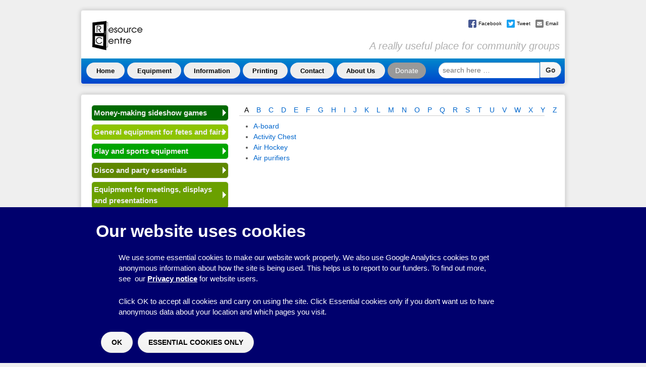

--- FILE ---
content_type: text/html; charset=UTF-8
request_url: https://resourcecentre.org.uk/equipment-list/
body_size: 11502
content:
<!doctype html>
<!--[if !IE]>      <html class="no-js non-ie" lang="en-US"> <![endif]-->
<!--[if IE 7 ]>    <html class="no-js ie7" lang="en-US"> <![endif]-->
<!--[if IE 8 ]>    <html class="no-js ie8" lang="en-US"> <![endif]-->
<!--[if IE 9 ]>    <html class="no-js ie9" lang="en-US"> <![endif]-->
<!--[if gt IE 9]><!--> <html class="no-js" lang="en-US"> <!--<![endif]-->
<head>
<meta charset="UTF-8" />
<meta name="viewport" content="width=device-width, user-scalable=no, initial-scale=1.0, minimum-scale=1.0, maximum-scale=1.0">

<title>
Equipment List &#124; Resource Centre</title>

<link rel="profile" href="https://gmpg.org/xfn/11" />
<link rel="pingback" href="https://resourcecentre.org.uk/xmlrpc.php" />


<meta name='robots' content='max-image-preview:large' />
<link rel="alternate" type="application/rss+xml" title="Resource Centre &raquo; Feed" href="https://resourcecentre.org.uk/feed/" />
<link rel="alternate" type="application/rss+xml" title="Resource Centre &raquo; Comments Feed" href="https://resourcecentre.org.uk/comments/feed/" />
<script type="text/javascript">
/* <![CDATA[ */
window._wpemojiSettings = {"baseUrl":"https:\/\/s.w.org\/images\/core\/emoji\/15.0.3\/72x72\/","ext":".png","svgUrl":"https:\/\/s.w.org\/images\/core\/emoji\/15.0.3\/svg\/","svgExt":".svg","source":{"concatemoji":"https:\/\/resourcecentre.org.uk\/wp-includes\/js\/wp-emoji-release.min.js?ver=6.6.4"}};
/*! This file is auto-generated */
!function(i,n){var o,s,e;function c(e){try{var t={supportTests:e,timestamp:(new Date).valueOf()};sessionStorage.setItem(o,JSON.stringify(t))}catch(e){}}function p(e,t,n){e.clearRect(0,0,e.canvas.width,e.canvas.height),e.fillText(t,0,0);var t=new Uint32Array(e.getImageData(0,0,e.canvas.width,e.canvas.height).data),r=(e.clearRect(0,0,e.canvas.width,e.canvas.height),e.fillText(n,0,0),new Uint32Array(e.getImageData(0,0,e.canvas.width,e.canvas.height).data));return t.every(function(e,t){return e===r[t]})}function u(e,t,n){switch(t){case"flag":return n(e,"\ud83c\udff3\ufe0f\u200d\u26a7\ufe0f","\ud83c\udff3\ufe0f\u200b\u26a7\ufe0f")?!1:!n(e,"\ud83c\uddfa\ud83c\uddf3","\ud83c\uddfa\u200b\ud83c\uddf3")&&!n(e,"\ud83c\udff4\udb40\udc67\udb40\udc62\udb40\udc65\udb40\udc6e\udb40\udc67\udb40\udc7f","\ud83c\udff4\u200b\udb40\udc67\u200b\udb40\udc62\u200b\udb40\udc65\u200b\udb40\udc6e\u200b\udb40\udc67\u200b\udb40\udc7f");case"emoji":return!n(e,"\ud83d\udc26\u200d\u2b1b","\ud83d\udc26\u200b\u2b1b")}return!1}function f(e,t,n){var r="undefined"!=typeof WorkerGlobalScope&&self instanceof WorkerGlobalScope?new OffscreenCanvas(300,150):i.createElement("canvas"),a=r.getContext("2d",{willReadFrequently:!0}),o=(a.textBaseline="top",a.font="600 32px Arial",{});return e.forEach(function(e){o[e]=t(a,e,n)}),o}function t(e){var t=i.createElement("script");t.src=e,t.defer=!0,i.head.appendChild(t)}"undefined"!=typeof Promise&&(o="wpEmojiSettingsSupports",s=["flag","emoji"],n.supports={everything:!0,everythingExceptFlag:!0},e=new Promise(function(e){i.addEventListener("DOMContentLoaded",e,{once:!0})}),new Promise(function(t){var n=function(){try{var e=JSON.parse(sessionStorage.getItem(o));if("object"==typeof e&&"number"==typeof e.timestamp&&(new Date).valueOf()<e.timestamp+604800&&"object"==typeof e.supportTests)return e.supportTests}catch(e){}return null}();if(!n){if("undefined"!=typeof Worker&&"undefined"!=typeof OffscreenCanvas&&"undefined"!=typeof URL&&URL.createObjectURL&&"undefined"!=typeof Blob)try{var e="postMessage("+f.toString()+"("+[JSON.stringify(s),u.toString(),p.toString()].join(",")+"));",r=new Blob([e],{type:"text/javascript"}),a=new Worker(URL.createObjectURL(r),{name:"wpTestEmojiSupports"});return void(a.onmessage=function(e){c(n=e.data),a.terminate(),t(n)})}catch(e){}c(n=f(s,u,p))}t(n)}).then(function(e){for(var t in e)n.supports[t]=e[t],n.supports.everything=n.supports.everything&&n.supports[t],"flag"!==t&&(n.supports.everythingExceptFlag=n.supports.everythingExceptFlag&&n.supports[t]);n.supports.everythingExceptFlag=n.supports.everythingExceptFlag&&!n.supports.flag,n.DOMReady=!1,n.readyCallback=function(){n.DOMReady=!0}}).then(function(){return e}).then(function(){var e;n.supports.everything||(n.readyCallback(),(e=n.source||{}).concatemoji?t(e.concatemoji):e.wpemoji&&e.twemoji&&(t(e.twemoji),t(e.wpemoji)))}))}((window,document),window._wpemojiSettings);
/* ]]> */
</script>
<link rel='stylesheet' id='responsive-style-css' href='https://resourcecentre.org.uk/wp-content/themes/resourcecentre/style.css?ver=17-09-2018' type='text/css' media='all' />
<style id='wp-emoji-styles-inline-css' type='text/css'>

	img.wp-smiley, img.emoji {
		display: inline !important;
		border: none !important;
		box-shadow: none !important;
		height: 1em !important;
		width: 1em !important;
		margin: 0 0.07em !important;
		vertical-align: -0.1em !important;
		background: none !important;
		padding: 0 !important;
	}
</style>
<link rel='stylesheet' id='wp-block-library-css' href='https://resourcecentre.org.uk/wp-includes/css/dist/block-library/style.min.css?ver=6.6.4' type='text/css' media='all' />
<style id='classic-theme-styles-inline-css' type='text/css'>
/*! This file is auto-generated */
.wp-block-button__link{color:#fff;background-color:#32373c;border-radius:9999px;box-shadow:none;text-decoration:none;padding:calc(.667em + 2px) calc(1.333em + 2px);font-size:1.125em}.wp-block-file__button{background:#32373c;color:#fff;text-decoration:none}
</style>
<style id='global-styles-inline-css' type='text/css'>
:root{--wp--preset--aspect-ratio--square: 1;--wp--preset--aspect-ratio--4-3: 4/3;--wp--preset--aspect-ratio--3-4: 3/4;--wp--preset--aspect-ratio--3-2: 3/2;--wp--preset--aspect-ratio--2-3: 2/3;--wp--preset--aspect-ratio--16-9: 16/9;--wp--preset--aspect-ratio--9-16: 9/16;--wp--preset--color--black: #000000;--wp--preset--color--cyan-bluish-gray: #abb8c3;--wp--preset--color--white: #ffffff;--wp--preset--color--pale-pink: #f78da7;--wp--preset--color--vivid-red: #cf2e2e;--wp--preset--color--luminous-vivid-orange: #ff6900;--wp--preset--color--luminous-vivid-amber: #fcb900;--wp--preset--color--light-green-cyan: #7bdcb5;--wp--preset--color--vivid-green-cyan: #00d084;--wp--preset--color--pale-cyan-blue: #8ed1fc;--wp--preset--color--vivid-cyan-blue: #0693e3;--wp--preset--color--vivid-purple: #9b51e0;--wp--preset--gradient--vivid-cyan-blue-to-vivid-purple: linear-gradient(135deg,rgba(6,147,227,1) 0%,rgb(155,81,224) 100%);--wp--preset--gradient--light-green-cyan-to-vivid-green-cyan: linear-gradient(135deg,rgb(122,220,180) 0%,rgb(0,208,130) 100%);--wp--preset--gradient--luminous-vivid-amber-to-luminous-vivid-orange: linear-gradient(135deg,rgba(252,185,0,1) 0%,rgba(255,105,0,1) 100%);--wp--preset--gradient--luminous-vivid-orange-to-vivid-red: linear-gradient(135deg,rgba(255,105,0,1) 0%,rgb(207,46,46) 100%);--wp--preset--gradient--very-light-gray-to-cyan-bluish-gray: linear-gradient(135deg,rgb(238,238,238) 0%,rgb(169,184,195) 100%);--wp--preset--gradient--cool-to-warm-spectrum: linear-gradient(135deg,rgb(74,234,220) 0%,rgb(151,120,209) 20%,rgb(207,42,186) 40%,rgb(238,44,130) 60%,rgb(251,105,98) 80%,rgb(254,248,76) 100%);--wp--preset--gradient--blush-light-purple: linear-gradient(135deg,rgb(255,206,236) 0%,rgb(152,150,240) 100%);--wp--preset--gradient--blush-bordeaux: linear-gradient(135deg,rgb(254,205,165) 0%,rgb(254,45,45) 50%,rgb(107,0,62) 100%);--wp--preset--gradient--luminous-dusk: linear-gradient(135deg,rgb(255,203,112) 0%,rgb(199,81,192) 50%,rgb(65,88,208) 100%);--wp--preset--gradient--pale-ocean: linear-gradient(135deg,rgb(255,245,203) 0%,rgb(182,227,212) 50%,rgb(51,167,181) 100%);--wp--preset--gradient--electric-grass: linear-gradient(135deg,rgb(202,248,128) 0%,rgb(113,206,126) 100%);--wp--preset--gradient--midnight: linear-gradient(135deg,rgb(2,3,129) 0%,rgb(40,116,252) 100%);--wp--preset--font-size--small: 13px;--wp--preset--font-size--medium: 20px;--wp--preset--font-size--large: 36px;--wp--preset--font-size--x-large: 42px;--wp--preset--spacing--20: 0.44rem;--wp--preset--spacing--30: 0.67rem;--wp--preset--spacing--40: 1rem;--wp--preset--spacing--50: 1.5rem;--wp--preset--spacing--60: 2.25rem;--wp--preset--spacing--70: 3.38rem;--wp--preset--spacing--80: 5.06rem;--wp--preset--shadow--natural: 6px 6px 9px rgba(0, 0, 0, 0.2);--wp--preset--shadow--deep: 12px 12px 50px rgba(0, 0, 0, 0.4);--wp--preset--shadow--sharp: 6px 6px 0px rgba(0, 0, 0, 0.2);--wp--preset--shadow--outlined: 6px 6px 0px -3px rgba(255, 255, 255, 1), 6px 6px rgba(0, 0, 0, 1);--wp--preset--shadow--crisp: 6px 6px 0px rgba(0, 0, 0, 1);}:where(.is-layout-flex){gap: 0.5em;}:where(.is-layout-grid){gap: 0.5em;}body .is-layout-flex{display: flex;}.is-layout-flex{flex-wrap: wrap;align-items: center;}.is-layout-flex > :is(*, div){margin: 0;}body .is-layout-grid{display: grid;}.is-layout-grid > :is(*, div){margin: 0;}:where(.wp-block-columns.is-layout-flex){gap: 2em;}:where(.wp-block-columns.is-layout-grid){gap: 2em;}:where(.wp-block-post-template.is-layout-flex){gap: 1.25em;}:where(.wp-block-post-template.is-layout-grid){gap: 1.25em;}.has-black-color{color: var(--wp--preset--color--black) !important;}.has-cyan-bluish-gray-color{color: var(--wp--preset--color--cyan-bluish-gray) !important;}.has-white-color{color: var(--wp--preset--color--white) !important;}.has-pale-pink-color{color: var(--wp--preset--color--pale-pink) !important;}.has-vivid-red-color{color: var(--wp--preset--color--vivid-red) !important;}.has-luminous-vivid-orange-color{color: var(--wp--preset--color--luminous-vivid-orange) !important;}.has-luminous-vivid-amber-color{color: var(--wp--preset--color--luminous-vivid-amber) !important;}.has-light-green-cyan-color{color: var(--wp--preset--color--light-green-cyan) !important;}.has-vivid-green-cyan-color{color: var(--wp--preset--color--vivid-green-cyan) !important;}.has-pale-cyan-blue-color{color: var(--wp--preset--color--pale-cyan-blue) !important;}.has-vivid-cyan-blue-color{color: var(--wp--preset--color--vivid-cyan-blue) !important;}.has-vivid-purple-color{color: var(--wp--preset--color--vivid-purple) !important;}.has-black-background-color{background-color: var(--wp--preset--color--black) !important;}.has-cyan-bluish-gray-background-color{background-color: var(--wp--preset--color--cyan-bluish-gray) !important;}.has-white-background-color{background-color: var(--wp--preset--color--white) !important;}.has-pale-pink-background-color{background-color: var(--wp--preset--color--pale-pink) !important;}.has-vivid-red-background-color{background-color: var(--wp--preset--color--vivid-red) !important;}.has-luminous-vivid-orange-background-color{background-color: var(--wp--preset--color--luminous-vivid-orange) !important;}.has-luminous-vivid-amber-background-color{background-color: var(--wp--preset--color--luminous-vivid-amber) !important;}.has-light-green-cyan-background-color{background-color: var(--wp--preset--color--light-green-cyan) !important;}.has-vivid-green-cyan-background-color{background-color: var(--wp--preset--color--vivid-green-cyan) !important;}.has-pale-cyan-blue-background-color{background-color: var(--wp--preset--color--pale-cyan-blue) !important;}.has-vivid-cyan-blue-background-color{background-color: var(--wp--preset--color--vivid-cyan-blue) !important;}.has-vivid-purple-background-color{background-color: var(--wp--preset--color--vivid-purple) !important;}.has-black-border-color{border-color: var(--wp--preset--color--black) !important;}.has-cyan-bluish-gray-border-color{border-color: var(--wp--preset--color--cyan-bluish-gray) !important;}.has-white-border-color{border-color: var(--wp--preset--color--white) !important;}.has-pale-pink-border-color{border-color: var(--wp--preset--color--pale-pink) !important;}.has-vivid-red-border-color{border-color: var(--wp--preset--color--vivid-red) !important;}.has-luminous-vivid-orange-border-color{border-color: var(--wp--preset--color--luminous-vivid-orange) !important;}.has-luminous-vivid-amber-border-color{border-color: var(--wp--preset--color--luminous-vivid-amber) !important;}.has-light-green-cyan-border-color{border-color: var(--wp--preset--color--light-green-cyan) !important;}.has-vivid-green-cyan-border-color{border-color: var(--wp--preset--color--vivid-green-cyan) !important;}.has-pale-cyan-blue-border-color{border-color: var(--wp--preset--color--pale-cyan-blue) !important;}.has-vivid-cyan-blue-border-color{border-color: var(--wp--preset--color--vivid-cyan-blue) !important;}.has-vivid-purple-border-color{border-color: var(--wp--preset--color--vivid-purple) !important;}.has-vivid-cyan-blue-to-vivid-purple-gradient-background{background: var(--wp--preset--gradient--vivid-cyan-blue-to-vivid-purple) !important;}.has-light-green-cyan-to-vivid-green-cyan-gradient-background{background: var(--wp--preset--gradient--light-green-cyan-to-vivid-green-cyan) !important;}.has-luminous-vivid-amber-to-luminous-vivid-orange-gradient-background{background: var(--wp--preset--gradient--luminous-vivid-amber-to-luminous-vivid-orange) !important;}.has-luminous-vivid-orange-to-vivid-red-gradient-background{background: var(--wp--preset--gradient--luminous-vivid-orange-to-vivid-red) !important;}.has-very-light-gray-to-cyan-bluish-gray-gradient-background{background: var(--wp--preset--gradient--very-light-gray-to-cyan-bluish-gray) !important;}.has-cool-to-warm-spectrum-gradient-background{background: var(--wp--preset--gradient--cool-to-warm-spectrum) !important;}.has-blush-light-purple-gradient-background{background: var(--wp--preset--gradient--blush-light-purple) !important;}.has-blush-bordeaux-gradient-background{background: var(--wp--preset--gradient--blush-bordeaux) !important;}.has-luminous-dusk-gradient-background{background: var(--wp--preset--gradient--luminous-dusk) !important;}.has-pale-ocean-gradient-background{background: var(--wp--preset--gradient--pale-ocean) !important;}.has-electric-grass-gradient-background{background: var(--wp--preset--gradient--electric-grass) !important;}.has-midnight-gradient-background{background: var(--wp--preset--gradient--midnight) !important;}.has-small-font-size{font-size: var(--wp--preset--font-size--small) !important;}.has-medium-font-size{font-size: var(--wp--preset--font-size--medium) !important;}.has-large-font-size{font-size: var(--wp--preset--font-size--large) !important;}.has-x-large-font-size{font-size: var(--wp--preset--font-size--x-large) !important;}
:where(.wp-block-post-template.is-layout-flex){gap: 1.25em;}:where(.wp-block-post-template.is-layout-grid){gap: 1.25em;}
:where(.wp-block-columns.is-layout-flex){gap: 2em;}:where(.wp-block-columns.is-layout-grid){gap: 2em;}
:root :where(.wp-block-pullquote){font-size: 1.5em;line-height: 1.6;}
</style>
<link rel='stylesheet' id='mtf_css-css' href='https://resourcecentre.org.uk/wp-content/plugins/mini-twitter-feed/minitwitter.css?ver=6.6.4' type='text/css' media='all' />
<link rel='stylesheet' id='printomatic-css-css' href='https://resourcecentre.org.uk/wp-content/plugins/print-o-matic/css/style.css?ver=2.0' type='text/css' media='all' />
<style id='printomatic-css-inline-css' type='text/css'>
.printomatic {
    margin: 0 auto;
}
</style>
<link rel='stylesheet' id='rc-front-end-style-css' href='https://resourcecentre.org.uk/wp-content/plugins/resourcecentre/css/rc-front-end.css?ver=6.6.4' type='text/css' media='all' />
<link rel='stylesheet' id='rc-jquery-ui-base-css' href='https://resourcecentre.org.uk/wp-content/plugins/resourcecentre/css/jquery-ui-1.10.2.custom.min.css?ver=6.6.4' type='text/css' media='all' />
<script type="text/javascript" src="https://resourcecentre.org.uk/wp-includes/js/jquery/jquery.min.js?ver=3.7.1" id="jquery-core-js"></script>
<script type="text/javascript" src="https://resourcecentre.org.uk/wp-includes/js/jquery/jquery-migrate.min.js?ver=3.4.1" id="jquery-migrate-js"></script>
<!--[if lt IE 8]>
<script type="text/javascript" src="https://resourcecentre.org.uk/wp-includes/js/json2.min.js?ver=2015-05-03" id="json2-js"></script>
<![endif]-->
<script type="text/javascript" src="https://resourcecentre.org.uk/wp-content/plugins/resourcecentre/js/jquery.tools.min.js?ver=6.6.4" id="jquery-tools-min-js"></script>
<script type="text/javascript" src="https://resourcecentre.org.uk/wp-content/plugins/resourcecentre/js/jquery-ui-1.10.2.custom.js?ver=6.6.4" id="jquery-ui-js"></script>
<script type="text/javascript" src="https://resourcecentre.org.uk/wp-content/plugins/resourcecentre/js/rc-front-end.js?ver=04-06-2018" id="rc-front-end-js-js"></script>
<script type="text/javascript" src="https://resourcecentre.org.uk/wp-content/plugins/resourcecentre/js/easyAZ.js?ver=6.6.4" id="easyAZ-js"></script>
<script type="text/javascript" src="https://resourcecentre.org.uk/wp-content/plugins/resourcecentre/js/print_calc.js?ver=6.6.4" id="printCalculator-js"></script>
<script type="text/javascript" src="https://resourcecentre.org.uk/wp-content/plugins/resourcecentre/js/cookie-banner.js?ver=25-09-2019" id="cookieBanner-js"></script>
<script type="text/javascript" src="https://resourcecentre.org.uk/wp-content/themes/responsive/js/responsive-modernizr.js?ver=2.6.1" id="modernizr-js"></script>
<link rel="https://api.w.org/" href="https://resourcecentre.org.uk/wp-json/" /><link rel="alternate" title="JSON" type="application/json" href="https://resourcecentre.org.uk/wp-json/wp/v2/pages/3247" /><link rel="EditURI" type="application/rsd+xml" title="RSD" href="https://resourcecentre.org.uk/xmlrpc.php?rsd" />
<meta name="generator" content="WordPress 6.6.4" />
<link rel="canonical" href="https://resourcecentre.org.uk/equipment-list/" />
<link rel='shortlink' href='https://resourcecentre.org.uk/?p=3247' />
<link rel="alternate" title="oEmbed (JSON)" type="application/json+oembed" href="https://resourcecentre.org.uk/wp-json/oembed/1.0/embed?url=https%3A%2F%2Fresourcecentre.org.uk%2Fequipment-list%2F" />
<link rel="alternate" title="oEmbed (XML)" type="text/xml+oembed" href="https://resourcecentre.org.uk/wp-json/oembed/1.0/embed?url=https%3A%2F%2Fresourcecentre.org.uk%2Fequipment-list%2F&#038;format=xml" />
	<script type="text/javascript">
		jQuery(function($){
			var ul = jQuery('ul#equipment-list');
			if(ul.length > 0)
			{
				if(ul.easyAZ && (typeof ul.easyAZ === 'function'))
				{
					ul.easyAZ({selector: 'a'});
				}
			}
		});
	</script>

	<script type="text/javascript">
	var ajaxurl = 'https://resourcecentre.org.uk/wp-admin/admin-ajax.php';
	</script>
<!-- We need this for debugging -->
<!-- Responsive 1.8.9.3 -->
<!-- Resource Centre 1.0.0 -->
<style type="text/css" id="custom-background-css">
body.custom-background { background-image: url("https://www.resourcecentre.org.uk/wp-content/uploads/2013/12/bg10.png"); background-position: left top; background-size: auto; background-repeat: repeat; background-attachment: fixed; }
</style>
	</head>

<body class="page-template page-template-page-equipment-a-z page-template-page-equipment-a-z-php page page-id-3247 custom-background">

		<div id="container" class="hfeed">
		
		<div id="header" class="clearfix">
			
			<div id="logo" role="banner">
				<a href="https://resourcecentre.org.uk/"><img src="https://resourcecentre.org.uk/wp-content/themes/resourcecentre/images/rclogo.gif" alt="Resource Centre" /></a>
			</div>
			<div class="share-buttons">
				<a href='https://www.facebook.com/sharer/sharer.php?u=https%3A%2F%2Fresourcecentre.org.uk%2Fequipment-list%2F' target='_blank'><span class='share-buttons__button facebook'>Facebook</span></a><a href='https://twitter.com/intent/tweet?url=https%3A%2F%2Fresourcecentre.org.uk%2Fequipment-list%2F' target='_blank'><span class='share-buttons__button twitter'>Tweet</span></a><a href="/cdn-cgi/l/email-protection#427d313720282721367f0733372b322f272c36620e2b313664232f3279202d263b7f2a36363231786d6d3027312d3730212721272c3630276c2d30256c37296d2733372b322f272c366f2e2b31366d" target='_blank'><span class='share-buttons__button email'>Email</span></a>			</div>
			<span class="site-description">A really useful place for community groups</span>

		    		    <div id="navigation" role="navigation" class="clearfix">
				<ul id="menu-main-nav" class="menu"><li id="menu-item-2009" class="menu-item menu-item-type-post_type menu-item-object-page menu-item-home menu-item-2009"><a href="https://resourcecentre.org.uk/">Home</a></li>
<li id="menu-item-2008" class="menu-item menu-item-type-post_type menu-item-object-page menu-item-2008"><a href="https://resourcecentre.org.uk/equipment/">Equipment</a></li>
<li id="menu-item-2007" class="menu-item menu-item-type-post_type menu-item-object-page menu-item-2007"><a href="https://resourcecentre.org.uk/information/">Information</a></li>
<li id="menu-item-2006" class="menu-item menu-item-type-post_type menu-item-object-page menu-item-2006"><a href="https://resourcecentre.org.uk/printing/">Printing</a></li>
<li id="menu-item-19215" class="menu-item menu-item-type-post_type menu-item-object-page menu-item-19215"><a href="https://resourcecentre.org.uk/contact-us/">Contact</a></li>
<li id="menu-item-2004" class="menu-item menu-item-type-post_type menu-item-object-page menu-item-2004"><a href="https://resourcecentre.org.uk/about-us/">About Us</a></li>
</ul>				<div id="donate-container">
					<div class="donate">
												<a href="https://www.resourcecentre.org.uk/make-a-donation/" target="_blank">Donate</a>
					</div>
				</div>
				<div id="search-form-container" class="clearfix" role="search">
					

	<form method="get" id="searchform" action="https://resourcecentre.org.uk/sectioned-search-results/">
		<!-- NOTE must not use default search param name "s" as otherwise get a 404! -->
		<label for="searchterm" class="screen-reader-text">search here &hellip;</label>
		<input type="text" class="field" name="searchterm" id="searchterm" placeholder="search here &hellip;" />
		<input type="submit" class="submit" name="submit" id="searchsubmit" value="Go"  />
	</form>
				</div>
			</div>
		</div><!-- end of #header -->

				<div id="wrapper" class="clearfix" role="main">
		
        <div id="content" class="grid-right col-620">
        	<ul id="equipment-list" class="equipment-list">
				<li class="equipment-item">
			<a href="https://resourcecentre.org.uk/equipment/a-board/">A-board</a>
		</li><li class="equipment-item">
			<a href="https://resourcecentre.org.uk/equipment/activity-chest/">Activity Chest</a>
		</li><li class="equipment-item">
			<a href="https://resourcecentre.org.uk/equipment/table-air-hockey/">Air Hockey</a>
		</li><li class="equipment-item">
			<a href="https://resourcecentre.org.uk/equipment/air-purifiers/">Air purifiers</a>
		</li><li class="equipment-item">
			<a href="https://resourcecentre.org.uk/equipment/badge-machine-25mm-badges/">Badge machine (25mm badges)</a>
		</li><li class="equipment-item">
			<a href="https://resourcecentre.org.uk/equipment/badge-machine-38mm-badges/">Badge machine (38mm badges)</a>
		</li><li class="equipment-item">
			<a href="https://resourcecentre.org.uk/equipment/badge-machine-55mm-badges/">Badge machine (55mm badges)</a>
		</li><li class="equipment-item">
			<a href="https://resourcecentre.org.uk/equipment/balancing-toy-set/">Balancing Toy Set</a>
		</li><li class="equipment-item">
			<a href="https://resourcecentre.org.uk/equipment/ball-in-bucket/">Ball in bucket</a>
		</li><li class="equipment-item">
			<a href="https://resourcecentre.org.uk/equipment/bar-skittles/">Bar skittles</a>
		</li><li class="equipment-item">
			<a href="https://resourcecentre.org.uk/equipment/bingo-machine/">Bingo machine</a>
		</li><li class="equipment-item">
			<a href="https://resourcecentre.org.uk/equipment/bluetooth-adapter/">Bluetooth adapter</a>
		</li><li class="equipment-item">
			<a href="https://resourcecentre.org.uk/equipment/buzz-wire-game/">Buzz wire game</a>
		</li><li class="equipment-item">
			<a href="https://resourcecentre.org.uk/equipment/buzzer-hand/">Buzzer Hand</a>
		</li><li class="equipment-item">
			<a href="https://resourcecentre.org.uk/equipment/candyfloss-machine/">Candyfloss machine</a>
		</li><li class="equipment-item">
			<a href="https://resourcecentre.org.uk/equipment/carbon-dioxide-monitor/">Carbon dioxide monitor</a>
		</li><li class="equipment-item">
			<a href="https://resourcecentre.org.uk/equipment/card-reader-sumup/">Card  reader (SumUp)</a>
		</li><li class="equipment-item">
			<a href="https://resourcecentre.org.uk/equipment/zettle-card-readers/">Card readers (Zettle)</a>
		</li><li class="equipment-item">
			<a href="https://resourcecentre.org.uk/equipment/cash-tin/">Cash tin</a>
		</li><li class="equipment-item">
			<a href="https://resourcecentre.org.uk/equipment/clicker-for-counting/">Clicker (for counting)</a>
		</li><li class="equipment-item">
			<a href="https://resourcecentre.org.uk/equipment/clip-boards/">Clip boards</a>
		</li><li class="equipment-item">
			<a href="https://resourcecentre.org.uk/equipment/clown-striker/">Clown striker</a>
		</li><li class="equipment-item">
			<a href="https://resourcecentre.org.uk/equipment/coconut-shy/">Coconut shy</a>
		</li><li class="equipment-item">
			<a href="https://resourcecentre.org.uk/equipment/collection-buckets/">Collection buckets</a>
		</li><li class="equipment-item">
			<a href="https://resourcecentre.org.uk/equipment/collection-tins/">Collection tins</a>
		</li><li class="equipment-item">
			<a href="https://resourcecentre.org.uk/equipment/data-projector/">Data projector (Epson)</a>
		</li><li class="equipment-item">
			<a href="https://resourcecentre.org.uk/equipment/disco-lights/">Disco Lights</a>
		</li><li class="equipment-item">
			<a href="https://resourcecentre.org.uk/equipment/egg-and-spoon-race/">Egg and spoon race</a>
		</li><li class="equipment-item">
			<a href="https://resourcecentre.org.uk/equipment/exhibition-boards-free-standing/">Exhibition boards (free-standing with 7 panels)</a>
		</li><li class="equipment-item">
			<a href="https://resourcecentre.org.uk/equipment/exhibition-boards-table-top/">Exhibition boards (table top)</a>
		</li><li class="equipment-item">
			<a href="https://resourcecentre.org.uk/equipment/exhibition-pop-up-display-unit-2-2m-x-3m/">Exhibition pop up display unit (2.2m x 3m)</a>
		</li><li class="equipment-item">
			<a href="https://resourcecentre.org.uk/equipment/extension-reel/">Extension reel</a>
		</li><li class="equipment-item">
			<a href="https://resourcecentre.org.uk/equipment/flip-chart/">Flip chart</a>
		</li><li class="equipment-item">
			<a href="https://resourcecentre.org.uk/equipment/folding-benches/">Folding bench</a>
		</li><li class="equipment-item">
			<a href="https://resourcecentre.org.uk/equipment/football-goals/">Football goals</a>
		</li><li class="equipment-item">
			<a href="https://resourcecentre.org.uk/equipment/freestanding-signs/">Free-standing A2 and A3 signs</a>
		</li><li class="equipment-item">
			<a href="https://resourcecentre.org.uk/equipment/giant-connect-four/">Giant Connect Four</a>
		</li><li class="equipment-item">
			<a href="https://resourcecentre.org.uk/equipment/giant-dominoes/">Giant dominoes</a>
		</li><li class="equipment-item">
			<a href="https://resourcecentre.org.uk/equipment/giant-jenga/">Giant Jenga</a>
		</li><li class="equipment-item">
			<a href="https://resourcecentre.org.uk/equipment/giant-kerplunk/">Giant Kerplunk</a>
		</li><li class="equipment-item">
			<a href="https://resourcecentre.org.uk/equipment/giant-ludo/">Giant Ludo</a>
		</li><li class="equipment-item">
			<a href="https://resourcecentre.org.uk/equipment/giant-pick-up-sticks/">Giant Pick-up-sticks</a>
		</li><li class="equipment-item">
			<a href="https://resourcecentre.org.uk/equipment/giant-snakes-and-ladders/">Giant Snakes and ladders</a>
		</li><li class="equipment-item">
			<a href="https://resourcecentre.org.uk/equipment/giant-twister/">Giant Twister</a>
		</li><li class="equipment-item">
			<a href="https://resourcecentre.org.uk/equipment/give-the-dog-a-bone/">Give the dog a bone</a>
		</li><li class="equipment-item">
			<a href="https://resourcecentre.org.uk/equipment/hi-vis-tabards/">Hi-vis tabards</a>
		</li><li class="equipment-item">
			<a href="https://resourcecentre.org.uk/equipment/hook-a-duck/">Hook a duck</a>
		</li><li class="equipment-item">
			<a href="https://resourcecentre.org.uk/equipment/hoopla-blocks/">Hoopla blocks</a>
		</li><li class="equipment-item">
			<a href="https://resourcecentre.org.uk/equipment/hop-sacks-large/">Hop sacks (large)</a>
		</li><li class="equipment-item">
			<a href="https://resourcecentre.org.uk/equipment/hop-sacks/">Hop sacks (small)</a>
		</li><li class="equipment-item">
			<a href="https://resourcecentre.org.uk/equipment/hula-hoops/">Hula hoops</a>
		</li><li class="equipment-item">
			<a href="https://resourcecentre.org.uk/equipment/induction-loop/">Induction loop</a>
		</li><li class="equipment-item">
			<a href="https://resourcecentre.org.uk/equipment/portable-induction-loop/">Induction loop (portable)</a>
		</li><li class="equipment-item">
			<a href="https://resourcecentre.org.uk/equipment/infra-red-hearing-system/">Infra-red hearing system</a>
		</li><li class="equipment-item">
			<a href="https://resourcecentre.org.uk/equipment/juggling-and-poi-set/">Juggling and poi set</a>
		</li><li class="equipment-item">
			<a href="https://resourcecentre.org.uk/equipment/karaoke-machine/">Karaoke set</a>
		</li><li class="equipment-item">
			<a href="https://resourcecentre.org.uk/equipment/laptop-computer-to-hire/">Laptop (PC)</a>
		</li><li class="equipment-item">
			<a href="https://resourcecentre.org.uk/equipment/stand-for-projectors/">Lectern</a>
		</li><li class="equipment-item">
			<a href="https://resourcecentre.org.uk/equipment/limbo/">Limbo</a>
		</li><li class="equipment-item">
			<a href="https://resourcecentre.org.uk/equipment/lucky-dip-barrel/">Lucky dip barrel</a>
		</li><li class="equipment-item">
			<a href="https://resourcecentre.org.uk/equipment/lucky-striker-test-your-strength/">Lucky Striker &#8211; test your strength</a>
		</li><li class="equipment-item">
			<a href="https://resourcecentre.org.uk/equipment/marquee/">Marquee (2x3m)</a>
		</li><li class="equipment-item">
			<a href="https://resourcecentre.org.uk/equipment/marquee-event-shelter-4-5-x-4-5m/">Marquee (event shelter 4.5m x 4.5m)</a>
		</li><li class="equipment-item">
			<a href="https://resourcecentre.org.uk/equipment/marquee-large-3-x-4-5m/">Marquee (large, 3 x 4.5m)</a>
		</li><li class="equipment-item">
			<a href="https://resourcecentre.org.uk/equipment/meeting-owl-set/">Meeting Owl set</a>
		</li><li class="equipment-item">
			<a href="https://resourcecentre.org.uk/equipment/megaphone-60w/">Megaphone (60W)</a>
		</li><li class="equipment-item">
			<a href="https://resourcecentre.org.uk/equipment/microphone/">Microphone</a>
		</li><li class="equipment-item">
			<a href="https://resourcecentre.org.uk/equipment/milk-the-cow/">Milk the cow</a>
		</li><li class="equipment-item">
			<a href="https://resourcecentre.org.uk/equipment/money-aprons/">Money aprons</a>
		</li><li class="equipment-item">
			<a href="https://resourcecentre.org.uk/equipment/mouse-hole-golf/">Mouse-hole Golf</a>
		</li><li class="equipment-item">
			<a href="https://resourcecentre.org.uk/equipment/multi-target/">Multi target</a>
		</li><li class="equipment-item">
			<a href="https://resourcecentre.org.uk/equipment/battery-powered-pa-systems/">PA 1 (50W)</a>
		</li><li class="equipment-item">
			<a href="https://resourcecentre.org.uk/equipment/pa10-mixer-and-speakers/">PA 10 Mixer and speakers</a>
		</li><li class="equipment-item">
			<a href="https://resourcecentre.org.uk/equipment/pa-11-80w-with-extra-microphone/">PA 11 (80W with extra microphone)</a>
		</li><li class="equipment-item">
			<a href="https://resourcecentre.org.uk/equipment/pa-2-80w/">PA 2 (80W)</a>
		</li><li class="equipment-item">
			<a href="https://resourcecentre.org.uk/equipment/pa-system-battery-powered-lightweight-in-a-backpack/">PA 3 (battery powered, lightweight, in a backpack)</a>
		</li><li class="equipment-item">
			<a href="https://resourcecentre.org.uk/equipment/pa-alto-spectrum-with-led-lights/">PA 4 (Alto Spectrum with LED lights)</a>
		</li><li class="equipment-item">
			<a href="https://resourcecentre.org.uk/equipment/pa-5-alto-spectrum-with-led-lights/">PA 5 (Alto Spectrum with LED lights)</a>
		</li><li class="equipment-item">
			<a href="https://resourcecentre.org.uk/equipment/pa-equipment-portable/">PA 6 (very small and portable)</a>
		</li><li class="equipment-item">
			<a href="https://resourcecentre.org.uk/equipment/pa-systems-80w/">PA 7 (80W)</a>
		</li><li class="equipment-item">
			<a href="https://resourcecentre.org.uk/equipment/pa-system-80w-with-extra-microphone/">PA 8 (80W with extra microphone)</a>
		</li><li class="equipment-item">
			<a href="https://resourcecentre.org.uk/equipment/pa-9-80w-with-extra-microphone/">PA 9 (80W with extra microphone)</a>
		</li><li class="equipment-item">
			<a href="https://resourcecentre.org.uk/equipment/pick-a-lolly/">Pick a lolly</a>
		</li><li class="equipment-item">
			<a href="https://resourcecentre.org.uk/equipment/pick-an-egg/">Pick an egg</a>
		</li><li class="equipment-item">
			<a href="https://resourcecentre.org.uk/equipment/parachute/">Play parachute</a>
		</li><li class="equipment-item">
			<a href="https://resourcecentre.org.uk/equipment/play-your-cards-right/">Play your cards right</a>
		</li><li class="equipment-item">
			<a href="https://resourcecentre.org.uk/equipment/pogo-jumpers/">Pogo jumpers</a>
		</li><li class="equipment-item">
			<a href="https://resourcecentre.org.uk/equipment/popcorn-machine/">Popcorn Machine</a>
		</li><li class="equipment-item">
			<a href="https://resourcecentre.org.uk/equipment/projection-screens/">Projection screens</a>
		</li><li class="equipment-item">
			<a href="https://resourcecentre.org.uk/equipment/projector-stand/">Projector stand</a>
		</li><li class="equipment-item">
			<a href="https://resourcecentre.org.uk/equipment/ramps/">Ramps</a>
		</li><li class="equipment-item">
			<a href="https://resourcecentre.org.uk/equipment/rounders-set/">Rounders set</a>
		</li><li class="equipment-item">
			<a href="https://resourcecentre.org.uk/equipment/skipping-set/">Skipping set</a>
		</li><li class="equipment-item">
			<a href="https://resourcecentre.org.uk/equipment/skittles/">Skittles</a>
		</li><li class="equipment-item">
			<a href="https://resourcecentre.org.uk/equipment/smoothie-bike/">Smoothie bike</a>
		</li><li class="equipment-item">
			<a href="https://resourcecentre.org.uk/equipment/spin-the-wheel/">Spin the wheel</a>
		</li><li class="equipment-item">
			<a href="https://resourcecentre.org.uk/equipment/stocks/">Stocks</a>
		</li><li class="equipment-item">
			<a href="https://resourcecentre.org.uk/equipment/surprise-fishing/">Surprise fishing</a>
		</li><li class="equipment-item">
			<a href="https://resourcecentre.org.uk/equipment/table-football/">Table football</a>
		</li><li class="equipment-item">
			<a href="https://resourcecentre.org.uk/equipment/folding-tables/">Tables</a>
		</li><li class="equipment-item">
			<a href="https://resourcecentre.org.uk/equipment/targetwall/">Target wall</a>
		</li><li class="equipment-item">
			<a href="https://resourcecentre.org.uk/equipment/test-your-strength-fairground-striker/">Test your strength fairground striker</a>
		</li><li class="equipment-item">
			<a href="https://resourcecentre.org.uk/equipment/thermal-flasks-3-7l/">Thermal flasks (3.7L &#038; 5L)</a>
		</li><li class="equipment-item">
			<a href="https://resourcecentre.org.uk/equipment/ticket-numbering-machines/">Ticket numbering machines</a>
		</li><li class="equipment-item">
			<a href="https://resourcecentre.org.uk/equipment/tombola-drum/">Tombola drum</a>
		</li><li class="equipment-item">
			<a href="https://resourcecentre.org.uk/equipment/tripod/">Tripod</a>
		</li><li class="equipment-item">
			<a href="https://resourcecentre.org.uk/equipment/tug-of-war-rope/">Tug of war rope</a>
		</li><li class="equipment-item">
			<a href="https://resourcecentre.org.uk/equipment/tug-of-war-rope-junior/">Tug of war rope (junior)</a>
		</li><li class="equipment-item">
			<a href="https://resourcecentre.org.uk/equipment/volleyball-set/">Volleyball Set</a>
		</li><li class="equipment-item">
			<a href="https://resourcecentre.org.uk/equipment/water-boiler/">Water Boiler</a>
		</li><li class="equipment-item">
			<a href="https://resourcecentre.org.uk/equipment/whack-the-rat/">Whack the rat</a>
		</li><li class="equipment-item">
			<a href="https://resourcecentre.org.uk/equipment/zoom-account/">Zoom account</a>
		</li>        	</ul>
        </div><!-- end of #content -->

        <div id="widgets" class="grid col-300 fit equipment" role="navigation">
        
        <ul class="sidebar-menu-level1"><li class="colour-1"><div onclick="window.location='https://resourcecentre.org.uk/equipment-category/money-making-sideshow-games/'" class="list-header clickable"><a href="https://resourcecentre.org.uk/equipment-category/money-making-sideshow-games/">Money-making sideshow games</a></div><ul class="sidebar-menu-level2"><li class="colour-1"><div onclick="window.location='https://resourcecentre.org.uk/equipment/ball-in-bucket/'" class="list-header clickable"><a href="https://resourcecentre.org.uk/equipment/ball-in-bucket/">Ball in bucket</a></div></li><li class="colour-1"><div onclick="window.location='https://resourcecentre.org.uk/equipment/buzz-wire-game/'" class="list-header clickable"><a href="https://resourcecentre.org.uk/equipment/buzz-wire-game/">Buzz wire game</a></div></li><li class="colour-1"><div onclick="window.location='https://resourcecentre.org.uk/equipment/buzzer-hand/'" class="list-header clickable"><a href="https://resourcecentre.org.uk/equipment/buzzer-hand/">Buzzer Hand</a></div></li><li class="colour-1"><div onclick="window.location='https://resourcecentre.org.uk/equipment/clown-striker/'" class="list-header clickable"><a href="https://resourcecentre.org.uk/equipment/clown-striker/">Clown striker</a></div></li><li class="colour-1"><div onclick="window.location='https://resourcecentre.org.uk/equipment/coconut-shy/'" class="list-header clickable"><a href="https://resourcecentre.org.uk/equipment/coconut-shy/">Coconut shy</a></div></li><li class="colour-1"><div onclick="window.location='https://resourcecentre.org.uk/equipment/give-the-dog-a-bone/'" class="list-header clickable"><a href="https://resourcecentre.org.uk/equipment/give-the-dog-a-bone/">Give the dog a bone</a></div></li><li class="colour-1"><div onclick="window.location='https://resourcecentre.org.uk/equipment/hook-a-duck/'" class="list-header clickable"><a href="https://resourcecentre.org.uk/equipment/hook-a-duck/">Hook a duck</a></div></li><li class="colour-1"><div onclick="window.location='https://resourcecentre.org.uk/equipment/hoopla-blocks/'" class="list-header clickable"><a href="https://resourcecentre.org.uk/equipment/hoopla-blocks/">Hoopla blocks</a></div></li><li class="colour-1"><div onclick="window.location='https://resourcecentre.org.uk/equipment/lucky-striker-test-your-strength/'" class="list-header clickable"><a href="https://resourcecentre.org.uk/equipment/lucky-striker-test-your-strength/">Lucky Striker - test your strength</a></div></li><li class="colour-1"><div onclick="window.location='https://resourcecentre.org.uk/equipment/milk-the-cow/'" class="list-header clickable"><a href="https://resourcecentre.org.uk/equipment/milk-the-cow/">Milk the cow</a></div></li><li class="colour-1"><div onclick="window.location='https://resourcecentre.org.uk/equipment/mouse-hole-golf/'" class="list-header clickable"><a href="https://resourcecentre.org.uk/equipment/mouse-hole-golf/">Mouse-hole Golf</a></div></li><li class="colour-1"><div onclick="window.location='https://resourcecentre.org.uk/equipment/pick-a-lolly/'" class="list-header clickable"><a href="https://resourcecentre.org.uk/equipment/pick-a-lolly/">Pick a lolly</a></div></li><li class="colour-1"><div onclick="window.location='https://resourcecentre.org.uk/equipment/pick-an-egg/'" class="list-header clickable"><a href="https://resourcecentre.org.uk/equipment/pick-an-egg/">Pick an egg</a></div></li><li class="colour-1"><div onclick="window.location='https://resourcecentre.org.uk/equipment/play-your-cards-right/'" class="list-header clickable"><a href="https://resourcecentre.org.uk/equipment/play-your-cards-right/">Play your cards right</a></div></li><li class="colour-1"><div onclick="window.location='https://resourcecentre.org.uk/equipment/smoothie-bike/'" class="list-header clickable"><a href="https://resourcecentre.org.uk/equipment/smoothie-bike/">Smoothie bike</a></div></li><li class="colour-1"><div onclick="window.location='https://resourcecentre.org.uk/equipment/spin-the-wheel/'" class="list-header clickable"><a href="https://resourcecentre.org.uk/equipment/spin-the-wheel/">Spin the wheel</a></div></li><li class="colour-1"><div onclick="window.location='https://resourcecentre.org.uk/equipment/stocks/'" class="list-header clickable"><a href="https://resourcecentre.org.uk/equipment/stocks/">Stocks</a></div></li><li class="colour-1"><div onclick="window.location='https://resourcecentre.org.uk/equipment/surprise-fishing/'" class="list-header clickable"><a href="https://resourcecentre.org.uk/equipment/surprise-fishing/">Surprise fishing</a></div></li><li class="colour-1"><div onclick="window.location='https://resourcecentre.org.uk/equipment/targetwall/'" class="list-header clickable"><a href="https://resourcecentre.org.uk/equipment/targetwall/">Target wall</a></div></li><li class="colour-1"><div onclick="window.location='https://resourcecentre.org.uk/equipment/test-your-strength-fairground-striker/'" class="list-header clickable"><a href="https://resourcecentre.org.uk/equipment/test-your-strength-fairground-striker/">Test your strength fairground striker</a></div></li><li class="colour-1"><div onclick="window.location='https://resourcecentre.org.uk/equipment/whack-the-rat/'" class="list-header clickable"><a href="https://resourcecentre.org.uk/equipment/whack-the-rat/">Whack the rat</a></div></li><li class="colour-1"><div class="list-header"><a href="https://resourcecentre.org.uk/other-equipment-suppliers/?id=2585">Other people who can help with Money-making sideshow games</a></div></li></ul> <!-- end menu level2 --></li><li class="colour-2"><div onclick="window.location='https://resourcecentre.org.uk/equipment-category/general-equipment-for-fetes-and-fairs/'" class="list-header clickable"><a href="https://resourcecentre.org.uk/equipment-category/general-equipment-for-fetes-and-fairs/">General equipment for fetes and fairs</a></div><ul class="sidebar-menu-level2"><li class="colour-2"><div onclick="window.location='https://resourcecentre.org.uk/equipment/badge-machine-25mm-badges/'" class="list-header clickable"><a href="https://resourcecentre.org.uk/equipment/badge-machine-25mm-badges/">Badge machine (25mm badges)</a></div></li><li class="colour-2"><div onclick="window.location='https://resourcecentre.org.uk/equipment/badge-machine-38mm-badges/'" class="list-header clickable"><a href="https://resourcecentre.org.uk/equipment/badge-machine-38mm-badges/">Badge machine (38mm badges)</a></div></li><li class="colour-2"><div onclick="window.location='https://resourcecentre.org.uk/equipment/badge-machine-55mm-badges/'" class="list-header clickable"><a href="https://resourcecentre.org.uk/equipment/badge-machine-55mm-badges/">Badge machine (55mm badges)</a></div></li><li class="colour-2"><div onclick="window.location='https://resourcecentre.org.uk/equipment/bluetooth-adapter/'" class="list-header clickable"><a href="https://resourcecentre.org.uk/equipment/bluetooth-adapter/">Bluetooth adapter</a></div></li><li class="colour-2"><div onclick="window.location='https://resourcecentre.org.uk/equipment/candyfloss-machine/'" class="list-header clickable"><a href="https://resourcecentre.org.uk/equipment/candyfloss-machine/">Candyfloss machine</a></div></li><li class="colour-2"><div onclick="window.location='https://resourcecentre.org.uk/equipment/card-reader-sumup/'" class="list-header clickable"><a href="https://resourcecentre.org.uk/equipment/card-reader-sumup/">Card  reader (SumUp)</a></div></li><li class="colour-2"><div onclick="window.location='https://resourcecentre.org.uk/equipment/zettle-card-readers/'" class="list-header clickable"><a href="https://resourcecentre.org.uk/equipment/zettle-card-readers/">Card readers (Zettle)</a></div></li><li class="colour-2"><div onclick="window.location='https://resourcecentre.org.uk/equipment/lucky-dip-barrel/'" class="list-header clickable"><a href="https://resourcecentre.org.uk/equipment/lucky-dip-barrel/">Lucky dip barrel</a></div></li><li class="colour-2"><div onclick="window.location='https://resourcecentre.org.uk/equipment/marquee/'" class="list-header clickable"><a href="https://resourcecentre.org.uk/equipment/marquee/">Marquee (2x3m)</a></div></li><li class="colour-2"><div onclick="window.location='https://resourcecentre.org.uk/equipment/marquee-event-shelter-4-5-x-4-5m/'" class="list-header clickable"><a href="https://resourcecentre.org.uk/equipment/marquee-event-shelter-4-5-x-4-5m/">Marquee (event shelter 4.5m x 4.5m)</a></div></li><li class="colour-2"><div onclick="window.location='https://resourcecentre.org.uk/equipment/marquee-large-3-x-4-5m/'" class="list-header clickable"><a href="https://resourcecentre.org.uk/equipment/marquee-large-3-x-4-5m/">Marquee (large, 3 x 4.5m)</a></div></li><li class="colour-2"><div onclick="window.location='https://resourcecentre.org.uk/equipment/megaphone-60w/'" class="list-header clickable"><a href="https://resourcecentre.org.uk/equipment/megaphone-60w/">Megaphone (60W)</a></div></li><li class="colour-2"><div onclick="window.location='https://resourcecentre.org.uk/equipment/microphone/'" class="list-header clickable"><a href="https://resourcecentre.org.uk/equipment/microphone/">Microphone</a></div></li><li class="colour-2"><div onclick="window.location='https://resourcecentre.org.uk/equipment/money-aprons/'" class="list-header clickable"><a href="https://resourcecentre.org.uk/equipment/money-aprons/">Money aprons</a></div></li><li class="colour-2"><div onclick="window.location='https://resourcecentre.org.uk/equipment/battery-powered-pa-systems/'" class="list-header clickable"><a href="https://resourcecentre.org.uk/equipment/battery-powered-pa-systems/">PA 1 (50W)</a></div></li><li class="colour-2"><div onclick="window.location='https://resourcecentre.org.uk/equipment/pa10-mixer-and-speakers/'" class="list-header clickable"><a href="https://resourcecentre.org.uk/equipment/pa10-mixer-and-speakers/">PA 10 Mixer and speakers</a></div></li><li class="colour-2"><div onclick="window.location='https://resourcecentre.org.uk/equipment/pa-11-80w-with-extra-microphone/'" class="list-header clickable"><a href="https://resourcecentre.org.uk/equipment/pa-11-80w-with-extra-microphone/">PA 11 (80W with extra microphone)</a></div></li><li class="colour-2"><div onclick="window.location='https://resourcecentre.org.uk/equipment/pa-2-80w/'" class="list-header clickable"><a href="https://resourcecentre.org.uk/equipment/pa-2-80w/">PA 2 (80W)</a></div></li><li class="colour-2"><div onclick="window.location='https://resourcecentre.org.uk/equipment/pa-system-battery-powered-lightweight-in-a-backpack/'" class="list-header clickable"><a href="https://resourcecentre.org.uk/equipment/pa-system-battery-powered-lightweight-in-a-backpack/">PA 3 (battery powered, lightweight, in a backpack)</a></div></li><li class="colour-2"><div onclick="window.location='https://resourcecentre.org.uk/equipment/pa-alto-spectrum-with-led-lights/'" class="list-header clickable"><a href="https://resourcecentre.org.uk/equipment/pa-alto-spectrum-with-led-lights/">PA 4 (Alto Spectrum with LED lights)</a></div></li><li class="colour-2"><div onclick="window.location='https://resourcecentre.org.uk/equipment/pa-5-alto-spectrum-with-led-lights/'" class="list-header clickable"><a href="https://resourcecentre.org.uk/equipment/pa-5-alto-spectrum-with-led-lights/">PA 5 (Alto Spectrum with LED lights)</a></div></li><li class="colour-2"><div onclick="window.location='https://resourcecentre.org.uk/equipment/pa-equipment-portable/'" class="list-header clickable"><a href="https://resourcecentre.org.uk/equipment/pa-equipment-portable/">PA 6 (very small and portable)</a></div></li><li class="colour-2"><div onclick="window.location='https://resourcecentre.org.uk/equipment/pa-systems-80w/'" class="list-header clickable"><a href="https://resourcecentre.org.uk/equipment/pa-systems-80w/">PA 7 (80W)</a></div></li><li class="colour-2"><div onclick="window.location='https://resourcecentre.org.uk/equipment/pa-system-80w-with-extra-microphone/'" class="list-header clickable"><a href="https://resourcecentre.org.uk/equipment/pa-system-80w-with-extra-microphone/">PA 8 (80W with extra microphone)</a></div></li><li class="colour-2"><div onclick="window.location='https://resourcecentre.org.uk/equipment/pa-9-80w-with-extra-microphone/'" class="list-header clickable"><a href="https://resourcecentre.org.uk/equipment/pa-9-80w-with-extra-microphone/">PA 9 (80W with extra microphone)</a></div></li><li class="colour-2"><div onclick="window.location='https://resourcecentre.org.uk/equipment/popcorn-machine/'" class="list-header clickable"><a href="https://resourcecentre.org.uk/equipment/popcorn-machine/">Popcorn Machine</a></div></li><li class="colour-2"><div onclick="window.location='https://resourcecentre.org.uk/equipment/thermal-flasks-3-7l/'" class="list-header clickable"><a href="https://resourcecentre.org.uk/equipment/thermal-flasks-3-7l/">Thermal flasks (3.7L & 5L)</a></div></li><li class="colour-2"><div onclick="window.location='https://resourcecentre.org.uk/equipment/tombola-drum/'" class="list-header clickable"><a href="https://resourcecentre.org.uk/equipment/tombola-drum/">Tombola drum</a></div></li><li class="colour-2"><div class="list-header"><a href="https://resourcecentre.org.uk/other-equipment-suppliers/?id=2586">Other people who can help with General equipment for fetes and fairs</a></div></li></ul> <!-- end menu level2 --></li><li class="colour-3"><div onclick="window.location='https://resourcecentre.org.uk/equipment-category/play-and-sports-equipment/'" class="list-header clickable"><a href="https://resourcecentre.org.uk/equipment-category/play-and-sports-equipment/">Play and sports equipment</a></div><ul class="sidebar-menu-level2"><li class="colour-3"><div onclick="window.location='https://resourcecentre.org.uk/equipment/activity-chest/'" class="list-header clickable"><a href="https://resourcecentre.org.uk/equipment/activity-chest/">Activity Chest</a></div></li><li class="colour-3"><div onclick="window.location='https://resourcecentre.org.uk/equipment/balancing-toy-set/'" class="list-header clickable"><a href="https://resourcecentre.org.uk/equipment/balancing-toy-set/">Balancing Toy Set</a></div></li><li class="colour-3"><div onclick="window.location='https://resourcecentre.org.uk/equipment/egg-and-spoon-race/'" class="list-header clickable"><a href="https://resourcecentre.org.uk/equipment/egg-and-spoon-race/">Egg and spoon race</a></div></li><li class="colour-3"><div onclick="window.location='https://resourcecentre.org.uk/equipment/football-goals/'" class="list-header clickable"><a href="https://resourcecentre.org.uk/equipment/football-goals/">Football goals</a></div></li><li class="colour-3"><div onclick="window.location='https://resourcecentre.org.uk/equipment/hop-sacks-large/'" class="list-header clickable"><a href="https://resourcecentre.org.uk/equipment/hop-sacks-large/">Hop sacks (large)</a></div></li><li class="colour-3"><div onclick="window.location='https://resourcecentre.org.uk/equipment/hop-sacks/'" class="list-header clickable"><a href="https://resourcecentre.org.uk/equipment/hop-sacks/">Hop sacks (small)</a></div></li><li class="colour-3"><div onclick="window.location='https://resourcecentre.org.uk/equipment/hula-hoops/'" class="list-header clickable"><a href="https://resourcecentre.org.uk/equipment/hula-hoops/">Hula hoops</a></div></li><li class="colour-3"><div onclick="window.location='https://resourcecentre.org.uk/equipment/juggling-and-poi-set/'" class="list-header clickable"><a href="https://resourcecentre.org.uk/equipment/juggling-and-poi-set/">Juggling and poi set</a></div></li><li class="colour-3"><div onclick="window.location='https://resourcecentre.org.uk/equipment/limbo/'" class="list-header clickable"><a href="https://resourcecentre.org.uk/equipment/limbo/">Limbo</a></div></li><li class="colour-3"><div onclick="window.location='https://resourcecentre.org.uk/equipment/multi-target/'" class="list-header clickable"><a href="https://resourcecentre.org.uk/equipment/multi-target/">Multi target</a></div></li><li class="colour-3"><div onclick="window.location='https://resourcecentre.org.uk/equipment/parachute/'" class="list-header clickable"><a href="https://resourcecentre.org.uk/equipment/parachute/">Play parachute</a></div></li><li class="colour-3"><div onclick="window.location='https://resourcecentre.org.uk/equipment/pogo-jumpers/'" class="list-header clickable"><a href="https://resourcecentre.org.uk/equipment/pogo-jumpers/">Pogo jumpers</a></div></li><li class="colour-3"><div onclick="window.location='https://resourcecentre.org.uk/equipment/rounders-set/'" class="list-header clickable"><a href="https://resourcecentre.org.uk/equipment/rounders-set/">Rounders set</a></div></li><li class="colour-3"><div onclick="window.location='https://resourcecentre.org.uk/equipment/skipping-set/'" class="list-header clickable"><a href="https://resourcecentre.org.uk/equipment/skipping-set/">Skipping set</a></div></li><li class="colour-3"><div onclick="window.location='https://resourcecentre.org.uk/equipment/skittles/'" class="list-header clickable"><a href="https://resourcecentre.org.uk/equipment/skittles/">Skittles</a></div></li><li class="colour-3"><div onclick="window.location='https://resourcecentre.org.uk/equipment/tug-of-war-rope/'" class="list-header clickable"><a href="https://resourcecentre.org.uk/equipment/tug-of-war-rope/">Tug of war rope</a></div></li><li class="colour-3"><div onclick="window.location='https://resourcecentre.org.uk/equipment/tug-of-war-rope-junior/'" class="list-header clickable"><a href="https://resourcecentre.org.uk/equipment/tug-of-war-rope-junior/">Tug of war rope (junior)</a></div></li><li class="colour-3"><div onclick="window.location='https://resourcecentre.org.uk/equipment/volleyball-set/'" class="list-header clickable"><a href="https://resourcecentre.org.uk/equipment/volleyball-set/">Volleyball Set</a></div></li><li class="colour-3"><div class="list-header"><a href="https://resourcecentre.org.uk/other-equipment-suppliers/?id=2587">Other people who can help with Play and sports equipment</a></div></li></ul> <!-- end menu level2 --></li><li class="colour-4"><div onclick="window.location='https://resourcecentre.org.uk/equipment-category/disco-and-party-essentials/'" class="list-header clickable"><a href="https://resourcecentre.org.uk/equipment-category/disco-and-party-essentials/">Disco and party essentials</a></div><ul class="sidebar-menu-level2"><li class="colour-4"><div onclick="window.location='https://resourcecentre.org.uk/equipment/bluetooth-adapter/'" class="list-header clickable"><a href="https://resourcecentre.org.uk/equipment/bluetooth-adapter/">Bluetooth adapter</a></div></li><li class="colour-4"><div onclick="window.location='https://resourcecentre.org.uk/equipment/disco-lights/'" class="list-header clickable"><a href="https://resourcecentre.org.uk/equipment/disco-lights/">Disco Lights</a></div></li><li class="colour-4"><div onclick="window.location='https://resourcecentre.org.uk/equipment/karaoke-machine/'" class="list-header clickable"><a href="https://resourcecentre.org.uk/equipment/karaoke-machine/">Karaoke set</a></div></li><li class="colour-4"><div onclick="window.location='https://resourcecentre.org.uk/equipment/megaphone-60w/'" class="list-header clickable"><a href="https://resourcecentre.org.uk/equipment/megaphone-60w/">Megaphone (60W)</a></div></li><li class="colour-4"><div onclick="window.location='https://resourcecentre.org.uk/equipment/microphone/'" class="list-header clickable"><a href="https://resourcecentre.org.uk/equipment/microphone/">Microphone</a></div></li><li class="colour-4"><div onclick="window.location='https://resourcecentre.org.uk/equipment/battery-powered-pa-systems/'" class="list-header clickable"><a href="https://resourcecentre.org.uk/equipment/battery-powered-pa-systems/">PA 1 (50W)</a></div></li><li class="colour-4"><div onclick="window.location='https://resourcecentre.org.uk/equipment/pa10-mixer-and-speakers/'" class="list-header clickable"><a href="https://resourcecentre.org.uk/equipment/pa10-mixer-and-speakers/">PA 10 Mixer and speakers</a></div></li><li class="colour-4"><div onclick="window.location='https://resourcecentre.org.uk/equipment/pa-11-80w-with-extra-microphone/'" class="list-header clickable"><a href="https://resourcecentre.org.uk/equipment/pa-11-80w-with-extra-microphone/">PA 11 (80W with extra microphone)</a></div></li><li class="colour-4"><div onclick="window.location='https://resourcecentre.org.uk/equipment/pa-2-80w/'" class="list-header clickable"><a href="https://resourcecentre.org.uk/equipment/pa-2-80w/">PA 2 (80W)</a></div></li><li class="colour-4"><div onclick="window.location='https://resourcecentre.org.uk/equipment/pa-system-battery-powered-lightweight-in-a-backpack/'" class="list-header clickable"><a href="https://resourcecentre.org.uk/equipment/pa-system-battery-powered-lightweight-in-a-backpack/">PA 3 (battery powered, lightweight, in a backpack)</a></div></li><li class="colour-4"><div onclick="window.location='https://resourcecentre.org.uk/equipment/pa-alto-spectrum-with-led-lights/'" class="list-header clickable"><a href="https://resourcecentre.org.uk/equipment/pa-alto-spectrum-with-led-lights/">PA 4 (Alto Spectrum with LED lights)</a></div></li><li class="colour-4"><div onclick="window.location='https://resourcecentre.org.uk/equipment/pa-5-alto-spectrum-with-led-lights/'" class="list-header clickable"><a href="https://resourcecentre.org.uk/equipment/pa-5-alto-spectrum-with-led-lights/">PA 5 (Alto Spectrum with LED lights)</a></div></li><li class="colour-4"><div onclick="window.location='https://resourcecentre.org.uk/equipment/pa-equipment-portable/'" class="list-header clickable"><a href="https://resourcecentre.org.uk/equipment/pa-equipment-portable/">PA 6 (very small and portable)</a></div></li><li class="colour-4"><div onclick="window.location='https://resourcecentre.org.uk/equipment/pa-systems-80w/'" class="list-header clickable"><a href="https://resourcecentre.org.uk/equipment/pa-systems-80w/">PA 7 (80W)</a></div></li><li class="colour-4"><div onclick="window.location='https://resourcecentre.org.uk/equipment/pa-system-80w-with-extra-microphone/'" class="list-header clickable"><a href="https://resourcecentre.org.uk/equipment/pa-system-80w-with-extra-microphone/">PA 8 (80W with extra microphone)</a></div></li><li class="colour-4"><div onclick="window.location='https://resourcecentre.org.uk/equipment/pa-9-80w-with-extra-microphone/'" class="list-header clickable"><a href="https://resourcecentre.org.uk/equipment/pa-9-80w-with-extra-microphone/">PA 9 (80W with extra microphone)</a></div></li><li class="colour-4"><div class="list-header"><a href="https://resourcecentre.org.uk/other-equipment-suppliers/?id=2588">Other people who can help with Disco and party essentials</a></div></li></ul> <!-- end menu level2 --></li><li class="colour-5"><div onclick="window.location='https://resourcecentre.org.uk/equipment-category/equipment-for-meetings-displays-and-presentations/'" class="list-header clickable"><a href="https://resourcecentre.org.uk/equipment-category/equipment-for-meetings-displays-and-presentations/">Equipment for meetings, displays and presentations</a></div><ul class="sidebar-menu-level2"><li class="colour-5"><div onclick="window.location='https://resourcecentre.org.uk/equipment/a-board/'" class="list-header clickable"><a href="https://resourcecentre.org.uk/equipment/a-board/">A-board</a></div></li><li class="colour-5"><div onclick="window.location='https://resourcecentre.org.uk/equipment/air-purifiers/'" class="list-header clickable"><a href="https://resourcecentre.org.uk/equipment/air-purifiers/">Air purifiers</a></div></li><li class="colour-5"><div onclick="window.location='https://resourcecentre.org.uk/equipment/bluetooth-adapter/'" class="list-header clickable"><a href="https://resourcecentre.org.uk/equipment/bluetooth-adapter/">Bluetooth adapter</a></div></li><li class="colour-5"><div onclick="window.location='https://resourcecentre.org.uk/equipment/data-projector/'" class="list-header clickable"><a href="https://resourcecentre.org.uk/equipment/data-projector/">Data projector (Epson)</a></div></li><li class="colour-5"><div onclick="window.location='https://resourcecentre.org.uk/equipment/exhibition-boards-free-standing/'" class="list-header clickable"><a href="https://resourcecentre.org.uk/equipment/exhibition-boards-free-standing/">Exhibition boards (free-standing with 7 panels)</a></div></li><li class="colour-5"><div onclick="window.location='https://resourcecentre.org.uk/equipment/exhibition-boards-table-top/'" class="list-header clickable"><a href="https://resourcecentre.org.uk/equipment/exhibition-boards-table-top/">Exhibition boards (table top)</a></div></li><li class="colour-5"><div onclick="window.location='https://resourcecentre.org.uk/equipment/exhibition-pop-up-display-unit-2-2m-x-3m/'" class="list-header clickable"><a href="https://resourcecentre.org.uk/equipment/exhibition-pop-up-display-unit-2-2m-x-3m/">Exhibition pop up display unit (2.2m x 3m)</a></div></li><li class="colour-5"><div onclick="window.location='https://resourcecentre.org.uk/equipment/flip-chart/'" class="list-header clickable"><a href="https://resourcecentre.org.uk/equipment/flip-chart/">Flip chart</a></div></li><li class="colour-5"><div onclick="window.location='https://resourcecentre.org.uk/equipment/freestanding-signs/'" class="list-header clickable"><a href="https://resourcecentre.org.uk/equipment/freestanding-signs/">Free-standing A2 and A3 signs</a></div></li><li class="colour-5"><div onclick="window.location='https://resourcecentre.org.uk/equipment/induction-loop/'" class="list-header clickable"><a href="https://resourcecentre.org.uk/equipment/induction-loop/">Induction loop</a></div></li><li class="colour-5"><div onclick="window.location='https://resourcecentre.org.uk/equipment/portable-induction-loop/'" class="list-header clickable"><a href="https://resourcecentre.org.uk/equipment/portable-induction-loop/">Induction loop (portable)</a></div></li><li class="colour-5"><div onclick="window.location='https://resourcecentre.org.uk/equipment/infra-red-hearing-system/'" class="list-header clickable"><a href="https://resourcecentre.org.uk/equipment/infra-red-hearing-system/">Infra-red hearing system</a></div></li><li class="colour-5"><div onclick="window.location='https://resourcecentre.org.uk/equipment/laptop-computer-to-hire/'" class="list-header clickable"><a href="https://resourcecentre.org.uk/equipment/laptop-computer-to-hire/">Laptop (PC)</a></div></li><li class="colour-5"><div onclick="window.location='https://resourcecentre.org.uk/equipment/stand-for-projectors/'" class="list-header clickable"><a href="https://resourcecentre.org.uk/equipment/stand-for-projectors/">Lectern</a></div></li><li class="colour-5"><div onclick="window.location='https://resourcecentre.org.uk/equipment/meeting-owl-set/'" class="list-header clickable"><a href="https://resourcecentre.org.uk/equipment/meeting-owl-set/">Meeting Owl set</a></div></li><li class="colour-5"><div onclick="window.location='https://resourcecentre.org.uk/equipment/megaphone-60w/'" class="list-header clickable"><a href="https://resourcecentre.org.uk/equipment/megaphone-60w/">Megaphone (60W)</a></div></li><li class="colour-5"><div onclick="window.location='https://resourcecentre.org.uk/equipment/microphone/'" class="list-header clickable"><a href="https://resourcecentre.org.uk/equipment/microphone/">Microphone</a></div></li><li class="colour-5"><div onclick="window.location='https://resourcecentre.org.uk/equipment/battery-powered-pa-systems/'" class="list-header clickable"><a href="https://resourcecentre.org.uk/equipment/battery-powered-pa-systems/">PA 1 (50W)</a></div></li><li class="colour-5"><div onclick="window.location='https://resourcecentre.org.uk/equipment/pa10-mixer-and-speakers/'" class="list-header clickable"><a href="https://resourcecentre.org.uk/equipment/pa10-mixer-and-speakers/">PA 10 Mixer and speakers</a></div></li><li class="colour-5"><div onclick="window.location='https://resourcecentre.org.uk/equipment/pa-11-80w-with-extra-microphone/'" class="list-header clickable"><a href="https://resourcecentre.org.uk/equipment/pa-11-80w-with-extra-microphone/">PA 11 (80W with extra microphone)</a></div></li><li class="colour-5"><div onclick="window.location='https://resourcecentre.org.uk/equipment/pa-2-80w/'" class="list-header clickable"><a href="https://resourcecentre.org.uk/equipment/pa-2-80w/">PA 2 (80W)</a></div></li><li class="colour-5"><div onclick="window.location='https://resourcecentre.org.uk/equipment/pa-system-battery-powered-lightweight-in-a-backpack/'" class="list-header clickable"><a href="https://resourcecentre.org.uk/equipment/pa-system-battery-powered-lightweight-in-a-backpack/">PA 3 (battery powered, lightweight, in a backpack)</a></div></li><li class="colour-5"><div onclick="window.location='https://resourcecentre.org.uk/equipment/pa-alto-spectrum-with-led-lights/'" class="list-header clickable"><a href="https://resourcecentre.org.uk/equipment/pa-alto-spectrum-with-led-lights/">PA 4 (Alto Spectrum with LED lights)</a></div></li><li class="colour-5"><div onclick="window.location='https://resourcecentre.org.uk/equipment/pa-5-alto-spectrum-with-led-lights/'" class="list-header clickable"><a href="https://resourcecentre.org.uk/equipment/pa-5-alto-spectrum-with-led-lights/">PA 5 (Alto Spectrum with LED lights)</a></div></li><li class="colour-5"><div onclick="window.location='https://resourcecentre.org.uk/equipment/pa-equipment-portable/'" class="list-header clickable"><a href="https://resourcecentre.org.uk/equipment/pa-equipment-portable/">PA 6 (very small and portable)</a></div></li><li class="colour-5"><div onclick="window.location='https://resourcecentre.org.uk/equipment/pa-systems-80w/'" class="list-header clickable"><a href="https://resourcecentre.org.uk/equipment/pa-systems-80w/">PA 7 (80W)</a></div></li><li class="colour-5"><div onclick="window.location='https://resourcecentre.org.uk/equipment/pa-system-80w-with-extra-microphone/'" class="list-header clickable"><a href="https://resourcecentre.org.uk/equipment/pa-system-80w-with-extra-microphone/">PA 8 (80W with extra microphone)</a></div></li><li class="colour-5"><div onclick="window.location='https://resourcecentre.org.uk/equipment/pa-9-80w-with-extra-microphone/'" class="list-header clickable"><a href="https://resourcecentre.org.uk/equipment/pa-9-80w-with-extra-microphone/">PA 9 (80W with extra microphone)</a></div></li><li class="colour-5"><div onclick="window.location='https://resourcecentre.org.uk/equipment/projection-screens/'" class="list-header clickable"><a href="https://resourcecentre.org.uk/equipment/projection-screens/">Projection screens</a></div></li><li class="colour-5"><div onclick="window.location='https://resourcecentre.org.uk/equipment/projector-stand/'" class="list-header clickable"><a href="https://resourcecentre.org.uk/equipment/projector-stand/">Projector stand</a></div></li><li class="colour-5"><div onclick="window.location='https://resourcecentre.org.uk/equipment/ramps/'" class="list-header clickable"><a href="https://resourcecentre.org.uk/equipment/ramps/">Ramps</a></div></li><li class="colour-5"><div onclick="window.location='https://resourcecentre.org.uk/equipment/tripod/'" class="list-header clickable"><a href="https://resourcecentre.org.uk/equipment/tripod/">Tripod</a></div></li><li class="colour-5"><div onclick="window.location='https://resourcecentre.org.uk/equipment/zoom-account/'" class="list-header clickable"><a href="https://resourcecentre.org.uk/equipment/zoom-account/">Zoom account</a></div></li><li class="colour-5"><div class="list-header"><a href="https://resourcecentre.org.uk/other-equipment-suppliers/?id=2589">Other people who can help with Equipment for meetings, displays and presentations</a></div></li></ul> <!-- end menu level2 --></li><li class="colour-6"><div onclick="window.location='https://resourcecentre.org.uk/equipment-category/games/'" class="list-header clickable"><a href="https://resourcecentre.org.uk/equipment-category/games/">Games</a></div><ul class="sidebar-menu-level2"><li class="colour-6"><div onclick="window.location='https://resourcecentre.org.uk/equipment/table-air-hockey/'" class="list-header clickable"><a href="https://resourcecentre.org.uk/equipment/table-air-hockey/">Air Hockey</a></div></li><li class="colour-6"><div onclick="window.location='https://resourcecentre.org.uk/equipment/bingo-machine/'" class="list-header clickable"><a href="https://resourcecentre.org.uk/equipment/bingo-machine/">Bingo machine</a></div></li><li class="colour-6"><div onclick="window.location='https://resourcecentre.org.uk/equipment/giant-connect-four/'" class="list-header clickable"><a href="https://resourcecentre.org.uk/equipment/giant-connect-four/">Giant Connect Four</a></div></li><li class="colour-6"><div onclick="window.location='https://resourcecentre.org.uk/equipment/giant-dominoes/'" class="list-header clickable"><a href="https://resourcecentre.org.uk/equipment/giant-dominoes/">Giant dominoes</a></div></li><li class="colour-6"><div onclick="window.location='https://resourcecentre.org.uk/equipment/giant-jenga/'" class="list-header clickable"><a href="https://resourcecentre.org.uk/equipment/giant-jenga/">Giant Jenga</a></div></li><li class="colour-6"><div onclick="window.location='https://resourcecentre.org.uk/equipment/giant-kerplunk/'" class="list-header clickable"><a href="https://resourcecentre.org.uk/equipment/giant-kerplunk/">Giant Kerplunk</a></div></li><li class="colour-6"><div onclick="window.location='https://resourcecentre.org.uk/equipment/giant-ludo/'" class="list-header clickable"><a href="https://resourcecentre.org.uk/equipment/giant-ludo/">Giant Ludo</a></div></li><li class="colour-6"><div onclick="window.location='https://resourcecentre.org.uk/equipment/giant-pick-up-sticks/'" class="list-header clickable"><a href="https://resourcecentre.org.uk/equipment/giant-pick-up-sticks/">Giant Pick-up-sticks</a></div></li><li class="colour-6"><div onclick="window.location='https://resourcecentre.org.uk/equipment/giant-snakes-and-ladders/'" class="list-header clickable"><a href="https://resourcecentre.org.uk/equipment/giant-snakes-and-ladders/">Giant Snakes and ladders</a></div></li><li class="colour-6"><div onclick="window.location='https://resourcecentre.org.uk/equipment/giant-twister/'" class="list-header clickable"><a href="https://resourcecentre.org.uk/equipment/giant-twister/">Giant Twister</a></div></li><li class="colour-6"><div onclick="window.location='https://resourcecentre.org.uk/equipment/table-football/'" class="list-header clickable"><a href="https://resourcecentre.org.uk/equipment/table-football/">Table football</a></div></li><li class="colour-6"><div class="list-header"><a href="https://resourcecentre.org.uk/other-equipment-suppliers/?id=2590">Other people who can help with Games</a></div></li></ul> <!-- end menu level2 --></li><li class="colour-7"><div onclick="window.location='https://resourcecentre.org.uk/equipment-category/other-useful-items/'" class="list-header clickable"><a href="https://resourcecentre.org.uk/equipment-category/other-useful-items/">Other useful items</a></div><ul class="sidebar-menu-level2"><li class="colour-7"><div onclick="window.location='https://resourcecentre.org.uk/equipment/bluetooth-adapter/'" class="list-header clickable"><a href="https://resourcecentre.org.uk/equipment/bluetooth-adapter/">Bluetooth adapter</a></div></li><li class="colour-7"><div onclick="window.location='https://resourcecentre.org.uk/equipment/carbon-dioxide-monitor/'" class="list-header clickable"><a href="https://resourcecentre.org.uk/equipment/carbon-dioxide-monitor/">Carbon dioxide monitor</a></div></li><li class="colour-7"><div onclick="window.location='https://resourcecentre.org.uk/equipment/cash-tin/'" class="list-header clickable"><a href="https://resourcecentre.org.uk/equipment/cash-tin/">Cash tin</a></div></li><li class="colour-7"><div onclick="window.location='https://resourcecentre.org.uk/equipment/clicker-for-counting/'" class="list-header clickable"><a href="https://resourcecentre.org.uk/equipment/clicker-for-counting/">Clicker (for counting)</a></div></li><li class="colour-7"><div onclick="window.location='https://resourcecentre.org.uk/equipment/clip-boards/'" class="list-header clickable"><a href="https://resourcecentre.org.uk/equipment/clip-boards/">Clip boards</a></div></li><li class="colour-7"><div onclick="window.location='https://resourcecentre.org.uk/equipment/collection-buckets/'" class="list-header clickable"><a href="https://resourcecentre.org.uk/equipment/collection-buckets/">Collection buckets</a></div></li><li class="colour-7"><div onclick="window.location='https://resourcecentre.org.uk/equipment/collection-tins/'" class="list-header clickable"><a href="https://resourcecentre.org.uk/equipment/collection-tins/">Collection tins</a></div></li><li class="colour-7"><div onclick="window.location='https://resourcecentre.org.uk/equipment/extension-reel/'" class="list-header clickable"><a href="https://resourcecentre.org.uk/equipment/extension-reel/">Extension reel</a></div></li><li class="colour-7"><div onclick="window.location='https://resourcecentre.org.uk/equipment/flip-chart/'" class="list-header clickable"><a href="https://resourcecentre.org.uk/equipment/flip-chart/">Flip chart</a></div></li><li class="colour-7"><div onclick="window.location='https://resourcecentre.org.uk/equipment/folding-benches/'" class="list-header clickable"><a href="https://resourcecentre.org.uk/equipment/folding-benches/">Folding bench</a></div></li><li class="colour-7"><div onclick="window.location='https://resourcecentre.org.uk/equipment/hi-vis-tabards/'" class="list-header clickable"><a href="https://resourcecentre.org.uk/equipment/hi-vis-tabards/">Hi-vis tabards</a></div></li><li class="colour-7"><div onclick="window.location='https://resourcecentre.org.uk/equipment/induction-loop/'" class="list-header clickable"><a href="https://resourcecentre.org.uk/equipment/induction-loop/">Induction loop</a></div></li><li class="colour-7"><div onclick="window.location='https://resourcecentre.org.uk/equipment/portable-induction-loop/'" class="list-header clickable"><a href="https://resourcecentre.org.uk/equipment/portable-induction-loop/">Induction loop (portable)</a></div></li><li class="colour-7"><div onclick="window.location='https://resourcecentre.org.uk/equipment/infra-red-hearing-system/'" class="list-header clickable"><a href="https://resourcecentre.org.uk/equipment/infra-red-hearing-system/">Infra-red hearing system</a></div></li><li class="colour-7"><div onclick="window.location='https://resourcecentre.org.uk/equipment/megaphone-60w/'" class="list-header clickable"><a href="https://resourcecentre.org.uk/equipment/megaphone-60w/">Megaphone (60W)</a></div></li><li class="colour-7"><div onclick="window.location='https://resourcecentre.org.uk/equipment/microphone/'" class="list-header clickable"><a href="https://resourcecentre.org.uk/equipment/microphone/">Microphone</a></div></li><li class="colour-7"><div onclick="window.location='https://resourcecentre.org.uk/equipment/battery-powered-pa-systems/'" class="list-header clickable"><a href="https://resourcecentre.org.uk/equipment/battery-powered-pa-systems/">PA 1 (50W)</a></div></li><li class="colour-7"><div onclick="window.location='https://resourcecentre.org.uk/equipment/pa10-mixer-and-speakers/'" class="list-header clickable"><a href="https://resourcecentre.org.uk/equipment/pa10-mixer-and-speakers/">PA 10 Mixer and speakers</a></div></li><li class="colour-7"><div onclick="window.location='https://resourcecentre.org.uk/equipment/pa-11-80w-with-extra-microphone/'" class="list-header clickable"><a href="https://resourcecentre.org.uk/equipment/pa-11-80w-with-extra-microphone/">PA 11 (80W with extra microphone)</a></div></li><li class="colour-7"><div onclick="window.location='https://resourcecentre.org.uk/equipment/pa-2-80w/'" class="list-header clickable"><a href="https://resourcecentre.org.uk/equipment/pa-2-80w/">PA 2 (80W)</a></div></li><li class="colour-7"><div onclick="window.location='https://resourcecentre.org.uk/equipment/pa-system-battery-powered-lightweight-in-a-backpack/'" class="list-header clickable"><a href="https://resourcecentre.org.uk/equipment/pa-system-battery-powered-lightweight-in-a-backpack/">PA 3 (battery powered, lightweight, in a backpack)</a></div></li><li class="colour-7"><div onclick="window.location='https://resourcecentre.org.uk/equipment/pa-alto-spectrum-with-led-lights/'" class="list-header clickable"><a href="https://resourcecentre.org.uk/equipment/pa-alto-spectrum-with-led-lights/">PA 4 (Alto Spectrum with LED lights)</a></div></li><li class="colour-7"><div onclick="window.location='https://resourcecentre.org.uk/equipment/pa-5-alto-spectrum-with-led-lights/'" class="list-header clickable"><a href="https://resourcecentre.org.uk/equipment/pa-5-alto-spectrum-with-led-lights/">PA 5 (Alto Spectrum with LED lights)</a></div></li><li class="colour-7"><div onclick="window.location='https://resourcecentre.org.uk/equipment/pa-equipment-portable/'" class="list-header clickable"><a href="https://resourcecentre.org.uk/equipment/pa-equipment-portable/">PA 6 (very small and portable)</a></div></li><li class="colour-7"><div onclick="window.location='https://resourcecentre.org.uk/equipment/pa-systems-80w/'" class="list-header clickable"><a href="https://resourcecentre.org.uk/equipment/pa-systems-80w/">PA 7 (80W)</a></div></li><li class="colour-7"><div onclick="window.location='https://resourcecentre.org.uk/equipment/pa-system-80w-with-extra-microphone/'" class="list-header clickable"><a href="https://resourcecentre.org.uk/equipment/pa-system-80w-with-extra-microphone/">PA 8 (80W with extra microphone)</a></div></li><li class="colour-7"><div onclick="window.location='https://resourcecentre.org.uk/equipment/pa-9-80w-with-extra-microphone/'" class="list-header clickable"><a href="https://resourcecentre.org.uk/equipment/pa-9-80w-with-extra-microphone/">PA 9 (80W with extra microphone)</a></div></li><li class="colour-7"><div onclick="window.location='https://resourcecentre.org.uk/equipment/ramps/'" class="list-header clickable"><a href="https://resourcecentre.org.uk/equipment/ramps/">Ramps</a></div></li><li class="colour-7"><div onclick="window.location='https://resourcecentre.org.uk/equipment/folding-tables/'" class="list-header clickable"><a href="https://resourcecentre.org.uk/equipment/folding-tables/">Tables</a></div></li><li class="colour-7"><div onclick="window.location='https://resourcecentre.org.uk/equipment/thermal-flasks-3-7l/'" class="list-header clickable"><a href="https://resourcecentre.org.uk/equipment/thermal-flasks-3-7l/">Thermal flasks (3.7L & 5L)</a></div></li><li class="colour-7"><div onclick="window.location='https://resourcecentre.org.uk/equipment/ticket-numbering-machines/'" class="list-header clickable"><a href="https://resourcecentre.org.uk/equipment/ticket-numbering-machines/">Ticket numbering machines</a></div></li><li class="colour-7"><div onclick="window.location='https://resourcecentre.org.uk/equipment/tripod/'" class="list-header clickable"><a href="https://resourcecentre.org.uk/equipment/tripod/">Tripod</a></div></li><li class="colour-7"><div onclick="window.location='https://resourcecentre.org.uk/equipment/water-boiler/'" class="list-header clickable"><a href="https://resourcecentre.org.uk/equipment/water-boiler/">Water Boiler</a></div></li><li class="colour-7"><div class="list-header"><a href="https://resourcecentre.org.uk/other-equipment-suppliers/?id=2591">Other people who can help with Other useful items</a></div></li></ul> <!-- end menu level2 --></li><li class="colour-8 selected"><div onclick="window.location='https://resourcecentre.org.uk/equipment-list/'" class="list-header clickable"><a href="https://resourcecentre.org.uk/equipment-list/">A - Z</a></div></li></ul> <!-- end menu level1 -->        
        </div><!-- end of #widgets -->    </div><!-- end of #wrapper -->
	
</div><!-- end of #container -->
<div class='cookie-banner-container'><div class='cookie-banner'><h2 class='cookie_banner_title'>Our website uses cookies</h2><div class='cookie-banner-intro'><p>We use some essential cookies to make our website work properly. We also use Google Analytics cookies to get anonymous information about how the site is being used. This helps us to report to our funders. To find out more, see&nbsp;&nbsp;our&nbsp;<a href="../privacy-notice-for-website-users/">Privacy notice</a>&nbsp;for&nbsp;website users.</p>
<p>Click OK to accept all cookies and carry on using the site. Click Essential cookies only if you don&rsquo;t want us to have anonymous data about your location and which pages you visit.</p>
</div><button class='cookie-banner-button js-cookie-accept'>OK</button><button class='cookie-banner-button js-cookie-essential-only'>Essential Cookies Only</button></div></div><div id="footer" class="clearfix" role="contentinfo">

    <div id="footer-wrapper">
    
        <div class="grid col-940">
        
	        <div class="grid col-540">
				         </div><!-- end of col-540 -->
         
	         <div class="grid col-380 fit">
	         <ul class="social-icons"></ul><!-- end of .social-icons -->	         </div><!-- end of col-380 fit -->
         
         </div><!-- end of col-940 -->
         
                             
        <div class="grid col-300 copyright">
            &copy; 2026<a href="https://resourcecentre.org.uk/" title="Resource Centre">
                Resource Centre            </a>
        </div><!-- end of .copyright -->
        
        <div class="grid col-300 scroll-top"><a href="#scroll-top" title="scroll to top">&uarr;</a></div>
        
        <div class="grid col-300 fit powered">
            <a href="http://brightminded.com">Site by BrightMinded</a>
        </div><!-- end .powered -->

        <div class="grid col-300"></div>
        <div class="grid col-300 scroll-top">
			<div class="print-btn clearfix">
	         		         	
	         	<div class='printomatic pom-default ' id='id9996'  data-print_target='#content'></div>			</div>
        </div>
        <div class="grid col-300 fit powered"></div>
        
    </div><!-- end #footer-wrapper -->
    
</div><!-- end #footer -->

<script data-cfasync="false" src="/cdn-cgi/scripts/5c5dd728/cloudflare-static/email-decode.min.js"></script><script>!function(d,s,id){var js,fjs=d.getElementsByTagName(s)[0],p=/^http:/.test(d.location)?'http':'https';if(!d.getElementById(id)){js=d.createElement(s);js.id=id;js.src=p+"://platform.twitter.com/widgets.js";fjs.parentNode.insertBefore(js,fjs);}}(document,"script","twitter-wjs");</script>
	<script type="text/javascript">

		// Trigger the jQueryTools tabbed panes
		jQuery("ul.tabs").tabs("div.panes > div");

		// Handle selection and visibility in the sidebar menu
		jQuery(document).ready(function()
		{
			// pass selection states back up the menu li/ul tree
			jQuery('li.selected').addClass('highlighted');
			jQuery('li.selected').parent('ul').addClass('selected');
			jQuery('li.selected').parent('ul').parent('li').addClass('selected');
			jQuery('li.selected').parent('ul').parent('li').parent('ul').addClass('selected');
			jQuery('li.selected').parent('ul').parent('li').parent('ul').parent('li').addClass('selected');
			jQuery('li.selected').parent('ul').parent('li').parent('ul').parent('li').parent('ul').addClass('selected');

			// insert classes to handle the twisty icons
			var listItem = jQuery('ul.sidebar-menu-level1 > li').not('.selected').each(function(index, element)
			{
				var elem = jQuery(element);
				if ( elem.children('ul').length > 0 )
					elem.addClass('right-arrow');
			});

			listItem = jQuery('ul.sidebar-menu-level1 > li > ul > li').not('.selected').each(function(index, element)
			{
				var elem = jQuery(element);
				if ( elem.children('ul').length > 0 )
					elem.addClass('right-arrow');
			});

			listItem = jQuery('ul.sidebar-menu-level1 > li.selected').each(function(index, element)
			{
				var elem = jQuery(element);
				if ( elem.children('ul').length > 0 )
					elem.addClass('down-arrow');
			});

			listItem = jQuery('ul.sidebar-menu-level1 > li > ul > li.selected').each(function(index, element)
			{
				var elem = jQuery(element);
				if ( elem.children('ul').length > 0 )
				{
					elem.addClass('down-arrow');
					elem.addClass('l2-arrow');
				}
			});

			resourceCentreFE.wrapTables();
		});
	</script>
<script type="text/javascript" id="printomatic-js-js-before">
/* <![CDATA[ */
var print_data = {"pom_html_top":"","pom_html_bottom":"","pom_do_not_print":"","pom_pause_time":""}
/* ]]> */
</script>
<script type="text/javascript" src="https://resourcecentre.org.uk/wp-content/plugins/print-o-matic/js/printomat.js?ver=2.0.11" id="printomatic-js-js"></script>
<script type="text/javascript" id="printomatic-js-js-after">
/* <![CDATA[ */
var print_data_id9996 = []
/* ]]> */
</script>
<script type="text/javascript" src="https://resourcecentre.org.uk/wp-content/plugins/print-o-matic/js/print_elements.js?ver=1.1" id="pe-js-js"></script>
<script type="text/javascript" src="https://resourcecentre.org.uk/wp-content/themes/responsive/js/responsive-scripts.js?ver=1.2.3" id="responsive-scripts-js"></script>
<script type="text/javascript" src="https://resourcecentre.org.uk/wp-content/themes/responsive/js/responsive-plugins.js?ver=1.2.2" id="responsive-plugins-js"></script>

<script defer src="https://static.cloudflareinsights.com/beacon.min.js/vcd15cbe7772f49c399c6a5babf22c1241717689176015" integrity="sha512-ZpsOmlRQV6y907TI0dKBHq9Md29nnaEIPlkf84rnaERnq6zvWvPUqr2ft8M1aS28oN72PdrCzSjY4U6VaAw1EQ==" data-cf-beacon='{"version":"2024.11.0","token":"2c6616b0773f4f388067d684c099a888","r":1,"server_timing":{"name":{"cfCacheStatus":true,"cfEdge":true,"cfExtPri":true,"cfL4":true,"cfOrigin":true,"cfSpeedBrain":true},"location_startswith":null}}' crossorigin="anonymous"></script>
</body>
</html>

--- FILE ---
content_type: text/javascript
request_url: https://resourcecentre.org.uk/wp-content/themes/responsive/js/responsive-plugins.js?ver=1.2.2
body_size: 221
content:
/*!
 * Responsive JS Plugins v1.2.2
 */
// Placeholder
jQuery(function(){
    jQuery('input[placeholder], textarea[placeholder]').placeholder();
});
// FitVids
jQuery(document).ready(function(){
// Target your #container, #wrapper etc.
    jQuery("#wrapper").fitVids();
});

// Have a custom video player? We now have a customSelector option where you can add your own specific video vendor selector (mileage may vary depending on vendor and fluidity of player):
// jQuery("#thing-with-videos").fitVids({ customSelector: "iframe[src^='http://example.com'], iframe[src^='http://example.org']"});
// Selectors are comma separated, just like CSS
// Note: This will be the quickest way to add your own custom vendor as well as test your player's compatibility with FitVids.

// Responsive Menu (TinyNav)
jQuery(".menu").tinyNav({
	active: 'current_page_item', // Set the "active" class for default menu
	label: '', // String: Sets the <label> text for the <select> (if not set, no label will be added)
    header: '' // String: Specify text for "header" and show header instead of the active item
});

// Responsive Menu (Selectbox)
jQuery(function () {
    jQuery(".tinynav").selectbox();
});

--- FILE ---
content_type: text/javascript
request_url: https://resourcecentre.org.uk/wp-content/plugins/resourcecentre/js/cookie-banner.js?ver=25-09-2019
body_size: 2667
content:
/**
 * Handles cookie opt-in obligations for PECR/ GDPR
 * Groups cookies into multiple "groups", and handles deferring loading where appropriate
 */
;(function(JQuery){

	"use strict";

	function RCCookieBanner()
	{
		var settings = {
			storageKey: 'rc-cookie-preferences',
			defaultPreferences: {
				analytics: false,
				embedded: false,
			},
			gaTrackExtensions: ["doc", "exe", "js", "pdf", "ppt", "tgz", "zip", "xls", "xlsx"],
			gaUACode: 'UA-6283748-1'
		};

		var global = {
			haveLoaded: []
		};

		var fn = {
			init: function ()
			{
				fn.loadCookies();
				fn.setupListeners();
				fn.showTables();
				fn.handleChangeCookiePreferences();
			},

			handleChangeCookiePreferences: function()
			{
				var changeCookiePreferencesBtn = jQuery('.js-cookie-preferences-btn');
				if (!changeCookiePreferencesBtn.length)
				{
					return;
				}

				changeCookiePreferencesBtn.on('click', function() {
					localStorage.removeItem(settings.storageKey);
					fn.showTables();
				});

			},

			setupListeners: function()
			{
                jQuery('.js-cookie-accept').on('click', fn.saveCookieData);
                jQuery('.js-cookie-essential-only').on('click', function(e) { fn.saveCookieData(e, true) });
			},

			showTables: function()
			{
				if (!fn.preferenceGiven())
				{
					fn.showBanner();
				}
			},

			preferenceGiven: function()
			{
				return (localStorage.getItem(settings.storageKey) !== null);
			},

			showBanner: function()
			{
				jQuery('.cookie-banner-container').css('display', 'block');
			},

			hideBanner: function()
			{
				jQuery('.cookie-banner-container').css('display', 'none');
			},

			saveCookieData: function(e, essentialOnly = false)
			{
				e.preventDefault();

				var data = {};

				data.essential = true;

				if (!essentialOnly)
				{
					data.analytics = true;
				}

				localStorage.setItem(settings.storageKey, JSON.stringify(data));

				fn.hideBanner();
				fn.loadCookies();

				return data;
			},

			loadCookies: function()
			{
				var preferences = fn.getPreferences();
				if (preferences.analytics && !global.haveLoaded.analytics)
				{
					fn.loadCookiesAnalytics();
				}
			},

			loadCookiesAnalytics: function()
			{
				fn.loadGoogleAnalytics();
				global.haveLoaded.analytics = true;
			},

			/**
			 * gtag.js tracking script, modified for asynchronous load after pageload, from js file
			 */
			loadGoogleAnalytics: function()
			{
				fn.loadExternal('https://www.googletagmanager.com/gtag/js?id=' + settings.gaUACode);

				window.dataLayer = window.dataLayer || [];
				window.gtag = function gtag(){dataLayer.push(arguments);}
				gtag('js', new Date());
				gtag('config', settings.gaUACode, {'anonymize_ip': true, 'forceSSL': true});

				fn.setupAnalyticsEvents();
			},

			loadExternal: function(url)
			{
				var newScript = document.createElement("script");
				newScript.src = url;
				document.body.appendChild(newScript);
			},

			/**
			 * Custom gtag.js events, loosely based on MonsterInsights
			 */
			setupAnalyticsEvents: function()
			{
				if (window.addEventListener)
				{
					document.body.addEventListener(
						"click",
						fn.gaClickEvent,
						false
					);
				}
				else
				{
					document.body.attachEvent("onclick", fn.gaClickEvent);
				}
			},

			gaClickEvent: function(event)
			{
				var el = event.srcElement || event.target;

				/* If not main|middle|touch click then don't track */
				if (!fn.isClickEvent(event)) {
					return;
				}

				/* Loop up the DOM tree through parent elements if clicked element is not a link (eg: an image inside a link) */
				while ( el && (typeof el.tagName == 'undefined' || el.tagName.toLowerCase() != 'a' || ! el.href ) ) {
					el = el.parentNode;
				}

				if ( el && el.href ) {
					var link                = el.href;														/* What link are we tracking */
					var extension           = fn.gaGetExtension( el.href );							/* What extension is this link */
					var download_extensions = settings.gaTrackExtensions; 							/* Let's get the extensions to track */
					var type                = fn.gaLinkType( el ); 									/* What type of link is this? */
					var target 				= fn.gaLinkTarget( el, event );							/* Is a new tab/window being opened? */
					var title  				= el.title || el.textContent || el.innerText;

					if ( type !== 'internal' && type !== 'javascript' ) {

						var gaOutboundCallbackRun = false;
						function gaOutboundCallback()
						{
							if ( gaOutboundCallbackRun ) {
								return;
							}
							window.location.href = link;
							gaOutboundCallbackRun = true;
						}

						if ( target || type == 'mailto' || type == 'tel' ) { /* If target opens a new window then just track */
							if ( type == 'download' ) {
								gtag('event', link, {
									'event_category': 'download',
									'event_label': title,
								});
							} else if ( type == 'tel' ) {
								gtag('event', link, {
									'event_category': 'tel',
									'event_label': title.replace('tel:', ''),
								});
							} else if ( type == 'mailto' ) {
								gtag('event', link, {
									'event_category': 'mailto',
									'event_label': title.replace('mailto:', ''),
								});
							} else if ( type == 'external' ) {
								gtag('event', link, {
									'event_category': 'outbound-link',
									'event_label': title,
								});
							}
						}
						else
						{
							/* Prevent standard click, track then open */
							if ( type != 'external' ) {
								event.preventDefault();
							}

							if ( type == 'download' ) {

								gtag('event', link, {
									'event_category': 'download',
									'event_label': title,
									event_callback: gaOutboundCallback
								});

							} else if ( type == 'external' ) {
								window.onbeforeunload = function(e) {
									event.preventDefault();

									gtag('event', link, {
										'event_category': 'outbound-link',
										'event_label': title,
										event_callback: gaOutboundCallback,
										'transport_type': 'beacon'
									});
									setTimeout( gaOutboundCallback, 1000 );
								};
							}
						}
					} else {
						/* Internal - already tracked */
					}
				}
			},

			isClickEvent: function(event)
			{
				return event.which == 1 || event.which == 2 || event.metaKey || event.ctrlKey || event.shiftKey || event.altKey;
			},

			gaLinkType: function( el ) {
				var downloadExtensions = settings.gaTrackExtensions;
				var type                = 'unknown';
				var link 				= el.href;
				var extension           = fn.gaGetExtension( el.href );
				var currentdomain       = document.domain;
				var hostname            = el.hostname;
				var protocol            = el.protocol;
				var pathname       		= el.pathname;
				var index, len;

				if ( link.match( /^javascript\:/i ) ) {
					type = 'internal'; // if it's a JS link, it's internal
				} else if ( fn.stringTrim( protocol ) == 'tel' || fn.stringTrim( protocol ) == 'tel:' ) { /* If it's a telephone link */
					type = "tel";
				} else if ( fn.stringTrim( protocol ) == 'mailto' ||  fn.stringTrim( protocol ) == 'mailto:' ) { /* If it's a email */
					type = "mailto";
				} else if ( hostname.length > 0 && currentdomain.length > 0 && ! hostname.endsWith( currentdomain ) ) { /* If it's a outbound */
					type = "external";
				}

				if ( type === 'unknown' && downloadExtensions.length > 0 && extension.length > 0 ) { /* If it's a download */
					for ( index = 0, len = downloadExtensions.length; index < len; ++index ) {
						if ( downloadExtensions[ index ].length > 0 && ( link.endsWith( downloadExtensions[ index ] ) || downloadExtensions[ index ]  == extension ) ) {
							type = "download";
							break;
						}
					}
				}

				if ( type === 'unknown' ) {
					type = 'internal';
				}
				return type;
			},

			gaGetExtension: function( extension ) {
				extension = extension.substring( 0, (extension.indexOf( "#" ) == -1 ) ? extension.length : extension.indexOf( "#" ) ); /* Remove the anchor at the end, if there is one */
				extension = extension.substring( 0, (extension.indexOf( "?" ) == -1 ) ? extension.length : extension.indexOf( "?" ) ); /* Remove the query after the file name, if there is one */
				extension = extension.substring( extension.lastIndexOf( "/" ) + 1, extension.length ); /* Remove everything before the last slash in the path */
				if ( extension.length > 0 && extension.indexOf('.') !== -1 ) { // If there's a period left in the URL, then there's a extension. Else it is not a extension.
					extension = extension.substring( extension.indexOf( "." ) + 1 ); /* Remove everything but what's after the first period */
					return extension;
				} else {
					return "";
				}
			},

			gaLinkTarget: function( el, event ) {
				/* Is actual target set and not _(self|parent|top)? */
				var target = ( el.target && !el.target.match( /^_(self|parent|top)$/i ) ) ? el.target : false;

				/* Assume a target if Ctrl|shift|meta-click */
				if ( event.ctrlKey || event.shiftKey || event.metaKey || event.which == 2 ) {
					target = "_blank";
				}
				return target;
			},

			stringTrim: function( x )
			{
				return x.replace(/^\s+|\s+$/gm,'');
			},

			getPreferences: function()
			{
				var userPreferences = JSON.parse(localStorage.getItem(settings.storageKey));
				return jQuery.extend({}, settings.defaultPreferences, userPreferences);
			}
		};

		jQuery(document).ready(fn.init);
	}

	new RCCookieBanner();
})(jQuery);

--- FILE ---
content_type: text/javascript
request_url: https://resourcecentre.org.uk/wp-content/plugins/resourcecentre/js/rc-front-end.js?ver=04-06-2018
body_size: 855
content:
/*
 * Main namespace
 */
var resourceCentreFE = {};

/*
 * Creates the ajax request to add an item of equipment to the hire basket
 */
resourceCentreFE.addToBasket = function(id)
{
	// the 'action' param tells wordpress which ajax-registered function to call
	var data = {action: 'rc_add_to_basket',
				id: id
	};

	resourceCentreFE.consoleLog("resourceCentreFE.addToBasket data: " + JSON.stringify(data));

	jQuery.post(ajaxurl, data, resourceCentreFE.handleAddToBasketResponse);
};

resourceCentreFE.handleAddToBasketResponse = function(json)
{
	resourceCentreFE.consoleLog(json);

	var data = JSON.parse(json);

	jQuery('.ajax-response-message')
		.attr('role', 'alert')
		.addClass(data.status)
		.text(data.message);
};

/*
 * Creates the ajax request to remove an item of equipment from the hire basket
 */
resourceCentreFE.removeFromBasket = function(id)
{
	// the 'action' param tells wordpress which ajax-registered function to call
	var data = {action: 'rc_remove_from_basket',
				id: id
	};

	resourceCentreFE.consoleLog("resourceCentreFE.removeFromBasket data: " + JSON.stringify(data));

	jQuery.post(ajaxurl, data, resourceCentreFE.handleRemoveFromBasketResponse);
};

resourceCentreFE.handleRemoveFromBasketResponse = function(json)
{
	resourceCentreFE.consoleLog(json);

	var data = JSON.parse(json);

	// remove the table row
	var elementId = '#item-' + data.id;
	jQuery(elementId).remove();

	jQuery('.ajax-response-message').addClass(data.status).text(data.message);
}

// Requested change to Calendar days available for collection, due to change in opening times
// "Tuesdays, Wednesdays, Thursdays and Fridays should be available until 27th July, 
//  Mondays, Tuesdays, Thursdays and Fridays should be available from 30th July"
resourceCentreFE.noWeekendsOrMondays = function(date)
{
	// get the day of week under consideration
	var day = date.getDay();

	// changeover date is Sat 28th July 2018 (from this date onwards the Resource Centre will open on different days)
	var changeoverDate = new Date(2018, 06, 28);
	// is the date under consideration before the changeover date? If so use the old logic
	if (date.getTime() < changeoverDate.getTime())
	{
		// disallow sun, mon, sat
		if (day == 0 || day == 1 || day == 6)
		{
			return [false, ''];
		}
	}
	else
	{
		// disallow sun, wed, sat
		if (day == 0 || day == 3 || day == 6)
		{
			return [false, ''];
		}		
	}

	return [true, ''];
}

resourceCentreFE.wrapTables = function()
{
	jQuery('table').wrap('<div class="table-wrapper" />');
}

resourceCentreFE.consoleLog = function(message)
{
	if( typeof console === "undefined") return;
	if( typeof console.log === "undefined") return;

	// IE9 broken
	//console.log(message);
}


jQuery(document).ready(function() {

	if (window.sessionStorage){
		var closed = sessionStorage.getItem('resource-center-donate-banner');
		if (closed === 'true')
			jQuery(".information-donate-container").slideUp();
	}

	jQuery("body").on('click', ".js-information-donate-close", function () {
		jQuery(".information-donate-container").slideUp();

		if (window.sessionStorage)
			sessionStorage.setItem('resource-center-donate-banner', 'true');
	});

	jQuery("body").on('click', ".js-information-donate-expand", function () {
		jQuery(".js-information-donate-expand, .mobile-donate-header").hide();
		jQuery(".js-information-donate-close, .information-donate__text, .information-donate__button-container").slideDown();
	});
});




--- FILE ---
content_type: text/javascript
request_url: https://resourcecentre.org.uk/wp-content/plugins/resourcecentre/js/print_calc.js?ver=6.6.4
body_size: 3160
content:

var PrintCalculator = (function(document)
{
	if(typeof console === "undefined")
	{
		console = { log: function( message ) { alert( message ); } };
	}

	function Calculator(){};
	Calculator.prototype.configure		= function( conf ){configure( conf );}
	Calculator.prototype.changeProduct	= function(){changeProduct();}
	Calculator.prototype.changePaper	= function(){changePaper();}
	Calculator.prototype.changeCopies	= function(){changeCopies();}
	Calculator.prototype.popup			= function( key ){popup( key );}
	Calculator.prototype.calculateForm	= function(){calculateForm();}

	var ident		= "A4L";		// A4 leaflet
	var calcMode 	= 'L';			// start with leaflets
	var paperSize	= 'A4';			// standard paper size

	// default options
	var options = {
		debug		: false,
		noPaper		: 'Error code #1',
		noProduct	: 'Error code #2',
		oddCopies	: 'Error code #3: ',
		products	:
		{
			'none'	: 'Please choose ...',
			'P1'	: 'Default Product'
		},
		cuttingData	:
		{
			'P1'	: { 'labX':1, 'cost':0.0, 'quotient':1 }
		},
		a4paper	:
		{
			'Please chose ...'	: 0
		},
		a3paper	:
		{
			'Please chose ...'	: 0
		},
		a4ink	: { 'first':1, 'rest':1 },
		a3ink	: { 'first':1, 'rest':1 },
		labour	: { 'print':1 },
		stencil	: 1.0
	};

	/*
	 * Private helper method add configured products to options list
	 * 
	 * New code by BrightMinded Ltd.
	 */
	function addProducts()
	{
		// build options from conf data
		var html = '';
		for ( var id in options.products )
		{
			var name = options.products[id];
			html += '<option value="' + id + '">' + name + '</option>';
		}
		jQuery('#product-options').append(html);
	}

	/*
	 * Private helper method adds paper options on product selection
	 * 
	 * New code by BrightMinded Ltd.
	 */
	function addPapers()
	{
		// chose the right paper prices
		var paperData = (paperSize === 'A3') ? options.a3paper : options.a4paper;
		
		// special case for A4 booklets (actually A3 paper)
		if (paperSize === 'A4' && calcMode === 'B')
			paperData = options.a3paper;
	
		// build the options
		var html = '';
		for ( var name in paperData )
		{
			var cost = paperData[name];
			html += '<option value="' + cost + '">' + name + '</option>';
		}
		jQuery('#paper-options').children('option').remove();
		jQuery('#paper-options').append(html);
	}

	/*
	 * Private helper method resets for fields after breaking selection ( product / paper )
	 * 
	 * New code by BrightMinded Ltd.
	 */
	function prepareFields()
	{
		var copies = 100;
		if ( calcMode === 'L' )
		{
			if (paperSize === 'A5') copies = 100;
			else if (paperSize === 'A6') copies = 200;
		}
		jQuery('#copies').val(copies);
		jQuery('#cost').text('-');
		jQuery('#print-quote').text('');
		document.printForm.Paper.focus();
	}

	/*
	 * Private helper method displays form sectins depending on product choice
	 * 
	 * New code by BrightMinded Ltd.
	 */
	function showSections()
	{
		if (calcMode === 'B')
		{
			jQuery('#print-copies-label').text('Number of booklets');
			jQuery('.print-booklet').fadeIn();
			jQuery('.print-leaflet').fadeOut();
		}
		else // 'P'osters and 'L'eaflets use the same fields: no stapling or folding
		{
			jQuery('.print-leaflet').fadeIn();
			jQuery('.print-booklet').fadeOut();
			var product = (calcMode === 'P') ? 'posters' : 'leaflets';
			jQuery('#print-copies-label').text('Number of ' + product);
		}
	}

	/*
	 * Private helper method formats ccy output
	 * 
	 * Existing RC method copied from website
	 */
	function twodecpts( thisNum )
	{
		var i = Math.round( thisNum * 100 );
		var s = String(i);
		//Put in a dec point
		return s.substr(0,s.length-2) + "." + s.substr(s.length-2,2);
	}

	/*
	 * Private method rounds input value
	 * 
	 * Existing RC method copied from website
	 */
	function roundUp(value, number)
	{
		var ceil = Math.round(value);
		var remainder = value % number;
		if (remainder > 0)
			value = value - remainder + number;
		return (value / number);
	}

	/**
	 * API method, opens an additional help window
	 */
	function popup( contentKey )
	{
		var popup;
		popup = window.open('', 'RC_Help', 'toolbar=0, location=0, directories=0, status=0, menubar=0, scrollbars=1, resizable=0, width=600, height=400');
		var html = jQuery('#hidden-help-text > #' + contentKey).html();
		var target = jQuery(popup.document.body);
		target.html(html);
	}

	/*
	 * Private helper function filters logging
	 * 
	 * New code by BrightMinded Ltd.
	 */
	function log( message )
	{
		if ( options.debug )
		{
			console.log( message );
		}
	}

	/**
	 * API method for initial price and option configuration
	 * 
	 * New code by BrightMinded Ltd.
	 * 
	 * @param conf
	 * @returns
	 */
	function configure( conf )
	{
		jQuery('#print-cost-calculator').attr('aria-busy', 'true');
		options = jQuery.extend(options, conf);
		addProducts();
		jQuery('#print-cost-calculator').attr('aria-busy', 'false');
		return true;
	}

	/**
	 * Main API method handles the calculation based on current field values
	 * 
	 * Existing method(s) from RC website merged
	 */
	function calculateForm()
	{
		jQuery('#print-cost-calculator').attr('aria-busy', 'true');

		// Validation
		if ( document.printForm.Product.selectedIndex === 0)
		{
			alert(options.noProduct);
			jQuery('#cost').text('');
			jQuery('#print-quote').text('');
			return false;
		}
		if ( document.printForm.Paper.selectedIndex === 0)
		{
			alert(options.noPaper);
			jQuery('#cost').text('');
			jQuery('#print-quote').text('');
			return false;
		}

		// Set calculation variables
		var totalpages = 0;
		var impressions1 = 0;
		var impressions = 0;
		var stencils;

		var addcolours;

		// Booklets finishing variables
		var pages = 0;

		// Product specific values
		var cuttingData = options.cuttingData[ident];
		// var labourtimeX = cuttingData['labX'];
		var cuttingquotient = cuttingData['quotient'];
		var cuttingcost = cuttingData['cost'];

		if (calcMode === 'B') // Booklets
		{
			// NUMBER OF 'PAGES' AND SHEETS (TOTAL_PAGES)
			pages = document.printForm.pages[document.printForm.pages.selectedIndex].value;
			totalpages = pages * document.printForm.copies.value / 4;			

			// IMPRESSIONS
			// Get the number of additional colours to work out how many impressions we will need
			impressions1 = totalpages * 2;
			if (document.printForm.addinkcolours.value == 9999)
				impressions = 2 * totalpages * (parseFloat(document.printForm.inkcolours[document.printForm.inkcolours.selectedIndex].value)-1)
			else
				impressions = parseFloat(document.printForm.addinkcolours.value) * parseFloat(document.printForm.copies.value) *(parseFloat(document.printForm.inkcolours[document.printForm.inkcolours.selectedIndex].value)-1)
			log("Impressions, ink colour 1: " + impressions1 + " Impressions, ink colour 2+: " + impressions);
			
			// STENCILS
			stencils = ( (totalpages * 2) + impressions ) / parseFloat(document.printForm.copies.value);
			
			// holds additional colour requirement
			addcolours = parseFloat( document.printForm.inkcolours[document.printForm.inkcolours.selectedIndex].value) -1;
		}
		else // Leaflets and posters
		{
			// NUMBER OF SIDES BASED ON WHETHER ANY COLOURS ON BACK SIDE, SHEETS (TOTAL_PAGES) FROM COPIES AND CUTS
			var sides = 1;
			if (document.printForm.inkcoloursback.value > 0) sides = 2;
			totalpages = document.printForm.copies.value / cuttingquotient;			

			// IMPRESSIONS
			// First impression depends on number of sides - one side, one impression, 2 sides, 2 impressions
			impressions1 = totalpages * sides;
			
			// Get the number of additional colours to work out how many impressions we will need
			addcolours = parseFloat(document.printForm.inkcoloursfront[document.printForm.inkcoloursfront.selectedIndex].value)-1;
			if (sides == 2)
			{
				addcolours = addcolours + parseFloat(document.printForm.inkcoloursback[document.printForm.inkcoloursback.selectedIndex].value)-1;
			}
			log("Additional Colours: " + addcolours);
			
			impressions = addcolours * totalpages;
			log("Impressions, page 1: " + impressions1 + " Impressions, pages 2+: " + impressions);
			
			// STENCILS
			stencils = parseFloat(document.printForm.inkcoloursfront.value) + parseFloat(document.printForm.inkcoloursback.value);
		}
		log("Stencils: " + stencils);

		// COST OF PAPER
		var papercost	= totalpages * document.printForm.Paper[document.printForm.Paper.selectedIndex].value / 500;
		log("Paper cost: " + papercost);

		// IMPRESSIONS FOR FIRST COLOUR AND SUBSEQUENT COLOURS
		var ink = (paperSize === 'A3') ? options.a3ink : options.a4ink;

		// special case for A4 booklets (actually A3 paper)
		if (paperSize === 'A4' && calcMode === 'B')
			ink = options.a3ink;

		var impressioncost1 = roundUp(impressions1, 250) * ink.first ;
		var impressioncost = roundUp(impressions, 250) * ink.rest ;
		log("Impressions Cost: Page 1: " + impressioncost1 + " Pages 2+: " + impressioncost);
		impressioncost = impressioncost1 + impressioncost;

		var stencilcost = stencils * options.stencil;
		log("Stencil Cost: " + stencilcost);
	
		var totalcuttingcost = 0;	// assuming customer doing the cutting work or no cutting
		if ( calcMode === 'L' && document.printForm.printedby[0].checked )
			totalcuttingcost =	roundUp(document.printForm.copies.value, 1000) * cuttingcost;
		log("Cutting Cost: " + totalcuttingcost);

		var basicTotalCost = papercost + impressioncost + stencilcost;

		// CALCULATE LABOUR TIME
		var labourcost = 0; // assuming customer doing the printing work else ...
		if (document.printForm.printedby[0].checked) {
			labourcost = basicTotalCost * 0.2;
			log("Labour Cost: " + labourcost);
		}

		var finalCost = twodecpts(basicTotalCost + labourcost);

		var product = options.products[ident];
		var result = (document.printForm.printedby[0].checked) ? 'We could print ' : 'You can print ';
		result += document.printForm.copies.value + ' copies of your ' + product + ' for &#163;' + finalCost;

		jQuery('#print-quote').html(result);
		jQuery('#print-cost-calculator').attr('aria-busy', 'false');
		return true;
	}

	/**
	 * API method changes the product: resets inputs and result
	 * 
	 * New code by BrightMinded Ltd.
	 */
	function changeProduct()
	{
		jQuery('#print-cost-calculator').attr('aria-busy', 'true');

		var i = document.printForm.Product.selectedIndex;
		if ( i === 0) // no selection
		{
			jQuery('.main-print-table').animate({opacity: 0.3}, 100);
			return true;
		}
		var product = document.printForm.Product[i].value;

		ident = product;
		paperSize = product.substring(0, 2);
		calcMode = product.substring(2, 3);

		addPapers();
		showSections();
		prepareFields();
		jQuery('.main-print-table').animate( { opacity: 1.0 }, 100 );

		jQuery('#print-cost-calculator').attr('aria-busy', 'false');
		return true;
	}

	/**
	 * API method changes paper choice
	 * 
	 * Existing method copied from website
	 */
	function changePaper()
	{
		jQuery('#print-cost-calculator').attr('aria-busy', 'true');

		var i = document.printForm.Paper.selectedIndex;
		jQuery('#cost').html( twodecpts(document.printForm.Paper[i].value) );
		return calculateForm();
	}

	/**
	 * API method changes number of copies required
	 * 
	 * Existing method, modified for different variables
	 */
	function changeCopies()
	{
		jQuery('#print-cost-calculator').attr('aria-busy', 'true');

		var thiscopies = parseFloat(document.printForm.copies.value);
		var cuttingData = options.cuttingData[ident];
		var quotient = cuttingData['quotient'];
		if ( Math.ceil(thiscopies / quotient) != (thiscopies / quotient) )
		{
			alert(options.oddCopies + quotient);
			document.printForm.copies.focus();
			return false;
		}
		return calculateForm();
	}

	return Calculator;
})(document);

--- FILE ---
content_type: text/javascript
request_url: https://resourcecentre.org.uk/wp-content/plugins/resourcecentre/js/easyAZ.js?ver=6.6.4
body_size: 477
content:
(function(jQuery){
	"use strict";

	jQuery.fn.easyAZ = function(options){
		
		var defaults = {
				alphabet: 'ABCDEFGHIJKLMNOPQRSTUVWXYZ',
				capitalised: true,
				selector: 'li',
				controls: 'letteration',
				current: 'current',
				delay: 100,
				accessible: true
		};
		
		var options = jQuery.extend(defaults, options);
		var alphabet = options.capitalised ? options.alphabet.toUpperCase() : options.alphabet.toLowerCase();
		var selector = options.selector;
		var length = alphabet.length;
		var clicked = false;
		var letter = alphabet[0];
		var children = jQuery(this).children();
		var obj, next, timeout;
		var self = jQuery(this);
		
		if (options.accessible)
		{
			self.attr('aria-busy', 'false');
			self.attr('aria-atomic', 'true');
			self.attr('aria-live', 'polite');
		}

		function show()
		{
			if (options.accessible)
				self.attr('aria-busy', 'true');
			clearTimeout(timeout);
			jQuery(children).hide(0);
			var elems = jQuery(children).find(selector).filter(function()
			{
				var text = jQuery(this).text();
				text = options.capitalised ? text.toUpperCase() : text.toLowerCase();
				return text[0] === letter;
			});

			var len = elems.length;
			elems.each(function(i)
			{
				var parent = jQuery(this).parent()[0];
				setTimeout(function()
				{
					if (options.accessible && i === len - 1)
					{
						jQuery(parent).fadeIn('fast', function()
						{
							self.attr('aria-busy', 'false');
						});
					}
					else
					{
						jQuery(parent).fadeIn('fast');
					}
				}, (i * options.delay));
			});
			jQuery('span','#'+ options.controls).removeClass(options.current);
			jQuery('span[data-letter="' + letter + '"]','#' + options.controls).addClass(options.current);
		}
		
		this.each(function(){
			var div = jQuery('<div id="' + options.controls + '"></div>');
			obj = jQuery(this);
			
			obj.before(div);
			
			for(var i = 0; i < length; i++){
				next =  alphabet[i];
				//create the letter control on top of the target list
				jQuery('<span data-letter="' + next + '">' + next + '</span>')
					.appendTo(div)
					.click(function()
					{
						clicked = true;
						letter = jQuery(this).attr('data-letter');
						show();
					});
			}
			show();
		});
	};
})(jQuery);